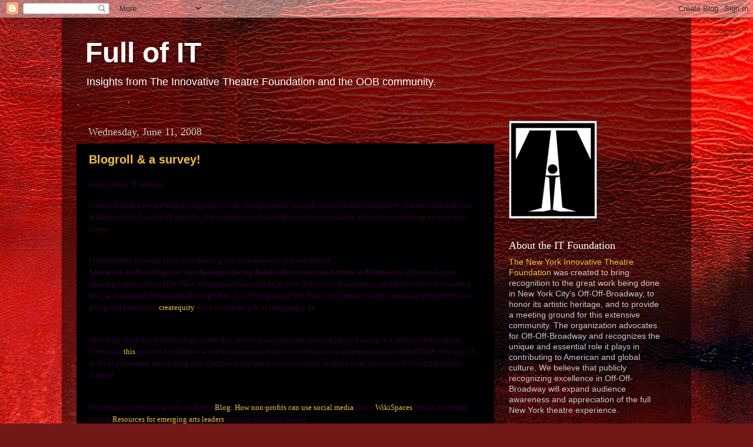

--- FILE ---
content_type: text/html; charset=UTF-8
request_url: https://nyitawards.blogspot.com/2008/06/
body_size: 20335
content:
<!DOCTYPE html>
<html class='v2' dir='ltr' lang='en'>
<head>
<link href='https://www.blogger.com/static/v1/widgets/335934321-css_bundle_v2.css' rel='stylesheet' type='text/css'/>
<meta content='width=1100' name='viewport'/>
<meta content='text/html; charset=UTF-8' http-equiv='Content-Type'/>
<meta content='blogger' name='generator'/>
<link href='https://nyitawards.blogspot.com/favicon.ico' rel='icon' type='image/x-icon'/>
<link href='http://nyitawards.blogspot.com/2008/06/' rel='canonical'/>
<link rel="alternate" type="application/atom+xml" title="Full of IT - Atom" href="https://nyitawards.blogspot.com/feeds/posts/default" />
<link rel="alternate" type="application/rss+xml" title="Full of IT - RSS" href="https://nyitawards.blogspot.com/feeds/posts/default?alt=rss" />
<link rel="service.post" type="application/atom+xml" title="Full of IT - Atom" href="https://www.blogger.com/feeds/6946414928332818297/posts/default" />
<!--Can't find substitution for tag [blog.ieCssRetrofitLinks]-->
<meta content='A blog about creating Indie Theatre in NYC written by the artists and companies of Off-Off-Broadway.' name='description'/>
<meta content='http://nyitawards.blogspot.com/2008/06/' property='og:url'/>
<meta content='Full of IT' property='og:title'/>
<meta content='A blog about creating Indie Theatre in NYC written by the artists and companies of Off-Off-Broadway.' property='og:description'/>
<title>Full of IT: June 2008</title>
<style id='page-skin-1' type='text/css'><!--
/*-----------------------------------------------
Blogger Template Style
Name:     Picture Window
Designer: Blogger
URL:      www.blogger.com
----------------------------------------------- */
/* Content
----------------------------------------------- */
body {
font: normal normal 15px Arial, Tahoma, Helvetica, FreeSans, sans-serif;
color: #c8c8c8;
background: #721817 url(//themes.googleusercontent.com/image?id=0BwVBOzw_-hbMODkyZmM5YWEtOTA5YS00YmYwLThhNzMtMzVjZDAyY2MzZThh) no-repeat fixed top center /* Credit: johnwoodcock (http://www.istockphoto.com/googleimages.php?id=5305090&platform=blogger) */;
}
html body .region-inner {
min-width: 0;
max-width: 100%;
width: auto;
}
.content-outer {
font-size: 90%;
}
a:link {
text-decoration:none;
color: #f1c232;
}
a:visited {
text-decoration:none;
color: #f67c0a;
}
a:hover {
text-decoration:underline;
color: #ffe599;
}
.content-outer {
background: transparent url(//www.blogblog.com/1kt/transparent/black50.png) repeat scroll top left;
-moz-border-radius: 0;
-webkit-border-radius: 0;
-goog-ms-border-radius: 0;
border-radius: 0;
-moz-box-shadow: 0 0 3px rgba(0, 0, 0, .15);
-webkit-box-shadow: 0 0 3px rgba(0, 0, 0, .15);
-goog-ms-box-shadow: 0 0 3px rgba(0, 0, 0, .15);
box-shadow: 0 0 3px rgba(0, 0, 0, .15);
margin: 0 auto;
}
.content-inner {
padding: 10px;
}
/* Header
----------------------------------------------- */
.header-outer {
background: transparent none repeat-x scroll top left;
_background-image: none;
color: #ffffff;
-moz-border-radius: 0;
-webkit-border-radius: 0;
-goog-ms-border-radius: 0;
border-radius: 0;
}
.Header img, .Header #header-inner {
-moz-border-radius: 0;
-webkit-border-radius: 0;
-goog-ms-border-radius: 0;
border-radius: 0;
}
.header-inner .Header .titlewrapper,
.header-inner .Header .descriptionwrapper {
padding-left: 30px;
padding-right: 30px;
}
.Header h1 {
font: normal bold 48px 'Trebuchet MS', Trebuchet, sans-serif;
text-shadow: 1px 1px 3px rgba(0, 0, 0, 0.3);
}
.Header h1 a {
color: #ffffff;
}
.Header .description {
font-size: 130%;
}
/* Tabs
----------------------------------------------- */
.tabs-inner {
margin: .5em 15px 1em;
padding: 0;
}
.tabs-inner .section {
margin: 0;
}
.tabs-inner .widget ul {
padding: 0;
background: #000000 none repeat scroll bottom;
-moz-border-radius: 0;
-webkit-border-radius: 0;
-goog-ms-border-radius: 0;
border-radius: 0;
}
.tabs-inner .widget li {
border: none;
}
.tabs-inner .widget li a {
display: inline-block;
padding: .5em 1em;
margin-right: 0;
color: #f1c232;
font: normal normal 15px Georgia, Utopia, 'Palatino Linotype', Palatino, serif;
-moz-border-radius: 0 0 0 0;
-webkit-border-top-left-radius: 0;
-webkit-border-top-right-radius: 0;
-goog-ms-border-radius: 0 0 0 0;
border-radius: 0 0 0 0;
background: transparent none no-repeat scroll top left;
border-right: 1px solid #000000;
}
.tabs-inner .widget li:first-child a {
padding-left: 1.25em;
-moz-border-radius-topleft: 0;
-moz-border-radius-bottomleft: 0;
-webkit-border-top-left-radius: 0;
-webkit-border-bottom-left-radius: 0;
-goog-ms-border-top-left-radius: 0;
-goog-ms-border-bottom-left-radius: 0;
border-top-left-radius: 0;
border-bottom-left-radius: 0;
}
.tabs-inner .widget li.selected a,
.tabs-inner .widget li a:hover {
position: relative;
z-index: 1;
background: #be0009 none repeat scroll bottom;
color: #ffffff;
-moz-box-shadow: 0 0 0 rgba(0, 0, 0, .15);
-webkit-box-shadow: 0 0 0 rgba(0, 0, 0, .15);
-goog-ms-box-shadow: 0 0 0 rgba(0, 0, 0, .15);
box-shadow: 0 0 0 rgba(0, 0, 0, .15);
}
/* Headings
----------------------------------------------- */
h2 {
font: normal normal 18px Georgia, Utopia, 'Palatino Linotype', Palatino, serif;
text-transform: none;
color: #ffffff;
margin: .5em 0;
}
/* Main
----------------------------------------------- */
.main-outer {
background: transparent none repeat scroll top center;
-moz-border-radius: 0 0 0 0;
-webkit-border-top-left-radius: 0;
-webkit-border-top-right-radius: 0;
-webkit-border-bottom-left-radius: 0;
-webkit-border-bottom-right-radius: 0;
-goog-ms-border-radius: 0 0 0 0;
border-radius: 0 0 0 0;
-moz-box-shadow: 0 0 0 rgba(0, 0, 0, .15);
-webkit-box-shadow: 0 0 0 rgba(0, 0, 0, .15);
-goog-ms-box-shadow: 0 0 0 rgba(0, 0, 0, .15);
box-shadow: 0 0 0 rgba(0, 0, 0, .15);
}
.main-inner {
padding: 15px 20px 20px;
}
.main-inner .column-center-inner {
padding: 0 0;
}
.main-inner .column-left-inner {
padding-left: 0;
}
.main-inner .column-right-inner {
padding-right: 0;
}
/* Posts
----------------------------------------------- */
h3.post-title {
margin: 0;
font: normal bold 20px 'Trebuchet MS', Trebuchet, sans-serif;
}
.comments h4 {
margin: 1em 0 0;
font: normal bold 20px 'Trebuchet MS', Trebuchet, sans-serif;
}
.date-header span {
color: #c8c8c8;
}
.post-outer {
background-color: #000000;
border: solid 1px transparent;
-moz-border-radius: 0;
-webkit-border-radius: 0;
border-radius: 0;
-goog-ms-border-radius: 0;
padding: 15px 20px;
margin: 0 -20px 20px;
}
.post-body {
line-height: 1.4;
font-size: 110%;
position: relative;
}
.post-header {
margin: 0 0 1.5em;
color: #919191;
line-height: 1.6;
}
.post-footer {
margin: .5em 0 0;
color: #919191;
line-height: 1.6;
}
#blog-pager {
font-size: 140%
}
#comments .comment-author {
padding-top: 1.5em;
border-top: dashed 1px #ccc;
border-top: dashed 1px rgba(128, 128, 128, .5);
background-position: 0 1.5em;
}
#comments .comment-author:first-child {
padding-top: 0;
border-top: none;
}
.avatar-image-container {
margin: .2em 0 0;
}
/* Comments
----------------------------------------------- */
.comments .comments-content .icon.blog-author {
background-repeat: no-repeat;
background-image: url([data-uri]);
}
.comments .comments-content .loadmore a {
border-top: 1px solid #ffe599;
border-bottom: 1px solid #ffe599;
}
.comments .continue {
border-top: 2px solid #ffe599;
}
/* Widgets
----------------------------------------------- */
.widget ul, .widget #ArchiveList ul.flat {
padding: 0;
list-style: none;
}
.widget ul li, .widget #ArchiveList ul.flat li {
border-top: dashed 1px #ccc;
border-top: dashed 1px rgba(128, 128, 128, .5);
}
.widget ul li:first-child, .widget #ArchiveList ul.flat li:first-child {
border-top: none;
}
.widget .post-body ul {
list-style: disc;
}
.widget .post-body ul li {
border: none;
}
/* Footer
----------------------------------------------- */
.footer-outer {
color:#c8c8c8;
background: transparent none repeat scroll top center;
-moz-border-radius: 0 0 0 0;
-webkit-border-top-left-radius: 0;
-webkit-border-top-right-radius: 0;
-webkit-border-bottom-left-radius: 0;
-webkit-border-bottom-right-radius: 0;
-goog-ms-border-radius: 0 0 0 0;
border-radius: 0 0 0 0;
-moz-box-shadow: 0 0 0 rgba(0, 0, 0, .15);
-webkit-box-shadow: 0 0 0 rgba(0, 0, 0, .15);
-goog-ms-box-shadow: 0 0 0 rgba(0, 0, 0, .15);
box-shadow: 0 0 0 rgba(0, 0, 0, .15);
}
.footer-inner {
padding: 10px 20px 20px;
}
.footer-outer a {
color: #f1c232;
}
.footer-outer a:visited {
color: #f67c0a;
}
.footer-outer a:hover {
color: #ffe599;
}
.footer-outer .widget h2 {
color: #ffffff;
}
/* Mobile
----------------------------------------------- */
html body.mobile {
height: auto;
}
html body.mobile {
min-height: 480px;
background-size: 100% auto;
}
.mobile .body-fauxcolumn-outer {
background: transparent none repeat scroll top left;
}
html .mobile .mobile-date-outer, html .mobile .blog-pager {
border-bottom: none;
background: transparent none repeat scroll top center;
margin-bottom: 10px;
}
.mobile .date-outer {
background: transparent none repeat scroll top center;
}
.mobile .header-outer, .mobile .main-outer,
.mobile .post-outer, .mobile .footer-outer {
-moz-border-radius: 0;
-webkit-border-radius: 0;
-goog-ms-border-radius: 0;
border-radius: 0;
}
.mobile .content-outer,
.mobile .main-outer,
.mobile .post-outer {
background: inherit;
border: none;
}
.mobile .content-outer {
font-size: 100%;
}
.mobile-link-button {
background-color: #f1c232;
}
.mobile-link-button a:link, .mobile-link-button a:visited {
color: #000000;
}
.mobile-index-contents {
color: #c8c8c8;
}
.mobile .tabs-inner .PageList .widget-content {
background: #be0009 none repeat scroll bottom;
color: #ffffff;
}
.mobile .tabs-inner .PageList .widget-content .pagelist-arrow {
border-left: 1px solid #000000;
}

--></style>
<style id='template-skin-1' type='text/css'><!--
body {
min-width: 1070px;
}
.content-outer, .content-fauxcolumn-outer, .region-inner {
min-width: 1070px;
max-width: 1070px;
_width: 1070px;
}
.main-inner .columns {
padding-left: 0px;
padding-right: 310px;
}
.main-inner .fauxcolumn-center-outer {
left: 0px;
right: 310px;
/* IE6 does not respect left and right together */
_width: expression(this.parentNode.offsetWidth -
parseInt("0px") -
parseInt("310px") + 'px');
}
.main-inner .fauxcolumn-left-outer {
width: 0px;
}
.main-inner .fauxcolumn-right-outer {
width: 310px;
}
.main-inner .column-left-outer {
width: 0px;
right: 100%;
margin-left: -0px;
}
.main-inner .column-right-outer {
width: 310px;
margin-right: -310px;
}
#layout {
min-width: 0;
}
#layout .content-outer {
min-width: 0;
width: 800px;
}
#layout .region-inner {
min-width: 0;
width: auto;
}
body#layout div.add_widget {
padding: 8px;
}
body#layout div.add_widget a {
margin-left: 32px;
}
--></style>
<style>
    body {background-image:url(\/\/themes.googleusercontent.com\/image?id=0BwVBOzw_-hbMODkyZmM5YWEtOTA5YS00YmYwLThhNzMtMzVjZDAyY2MzZThh);}
    
@media (max-width: 200px) { body {background-image:url(\/\/themes.googleusercontent.com\/image?id=0BwVBOzw_-hbMODkyZmM5YWEtOTA5YS00YmYwLThhNzMtMzVjZDAyY2MzZThh&options=w200);}}
@media (max-width: 400px) and (min-width: 201px) { body {background-image:url(\/\/themes.googleusercontent.com\/image?id=0BwVBOzw_-hbMODkyZmM5YWEtOTA5YS00YmYwLThhNzMtMzVjZDAyY2MzZThh&options=w400);}}
@media (max-width: 800px) and (min-width: 401px) { body {background-image:url(\/\/themes.googleusercontent.com\/image?id=0BwVBOzw_-hbMODkyZmM5YWEtOTA5YS00YmYwLThhNzMtMzVjZDAyY2MzZThh&options=w800);}}
@media (max-width: 1200px) and (min-width: 801px) { body {background-image:url(\/\/themes.googleusercontent.com\/image?id=0BwVBOzw_-hbMODkyZmM5YWEtOTA5YS00YmYwLThhNzMtMzVjZDAyY2MzZThh&options=w1200);}}
/* Last tag covers anything over one higher than the previous max-size cap. */
@media (min-width: 1201px) { body {background-image:url(\/\/themes.googleusercontent.com\/image?id=0BwVBOzw_-hbMODkyZmM5YWEtOTA5YS00YmYwLThhNzMtMzVjZDAyY2MzZThh&options=w1600);}}
  </style>
<link href='https://www.blogger.com/dyn-css/authorization.css?targetBlogID=6946414928332818297&amp;zx=1d81e633-3852-4cce-81dc-e9c57587779f' media='none' onload='if(media!=&#39;all&#39;)media=&#39;all&#39;' rel='stylesheet'/><noscript><link href='https://www.blogger.com/dyn-css/authorization.css?targetBlogID=6946414928332818297&amp;zx=1d81e633-3852-4cce-81dc-e9c57587779f' rel='stylesheet'/></noscript>
<meta name='google-adsense-platform-account' content='ca-host-pub-1556223355139109'/>
<meta name='google-adsense-platform-domain' content='blogspot.com'/>

<!-- data-ad-client=ca-pub-1507486913642650 -->

</head>
<body class='loading variant-screen'>
<div class='navbar section' id='navbar' name='Navbar'><div class='widget Navbar' data-version='1' id='Navbar1'><script type="text/javascript">
    function setAttributeOnload(object, attribute, val) {
      if(window.addEventListener) {
        window.addEventListener('load',
          function(){ object[attribute] = val; }, false);
      } else {
        window.attachEvent('onload', function(){ object[attribute] = val; });
      }
    }
  </script>
<div id="navbar-iframe-container"></div>
<script type="text/javascript" src="https://apis.google.com/js/platform.js"></script>
<script type="text/javascript">
      gapi.load("gapi.iframes:gapi.iframes.style.bubble", function() {
        if (gapi.iframes && gapi.iframes.getContext) {
          gapi.iframes.getContext().openChild({
              url: 'https://www.blogger.com/navbar/6946414928332818297?origin\x3dhttps://nyitawards.blogspot.com',
              where: document.getElementById("navbar-iframe-container"),
              id: "navbar-iframe"
          });
        }
      });
    </script><script type="text/javascript">
(function() {
var script = document.createElement('script');
script.type = 'text/javascript';
script.src = '//pagead2.googlesyndication.com/pagead/js/google_top_exp.js';
var head = document.getElementsByTagName('head')[0];
if (head) {
head.appendChild(script);
}})();
</script>
</div></div>
<div class='body-fauxcolumns'>
<div class='fauxcolumn-outer body-fauxcolumn-outer'>
<div class='cap-top'>
<div class='cap-left'></div>
<div class='cap-right'></div>
</div>
<div class='fauxborder-left'>
<div class='fauxborder-right'></div>
<div class='fauxcolumn-inner'>
</div>
</div>
<div class='cap-bottom'>
<div class='cap-left'></div>
<div class='cap-right'></div>
</div>
</div>
</div>
<div class='content'>
<div class='content-fauxcolumns'>
<div class='fauxcolumn-outer content-fauxcolumn-outer'>
<div class='cap-top'>
<div class='cap-left'></div>
<div class='cap-right'></div>
</div>
<div class='fauxborder-left'>
<div class='fauxborder-right'></div>
<div class='fauxcolumn-inner'>
</div>
</div>
<div class='cap-bottom'>
<div class='cap-left'></div>
<div class='cap-right'></div>
</div>
</div>
</div>
<div class='content-outer'>
<div class='content-cap-top cap-top'>
<div class='cap-left'></div>
<div class='cap-right'></div>
</div>
<div class='fauxborder-left content-fauxborder-left'>
<div class='fauxborder-right content-fauxborder-right'></div>
<div class='content-inner'>
<header>
<div class='header-outer'>
<div class='header-cap-top cap-top'>
<div class='cap-left'></div>
<div class='cap-right'></div>
</div>
<div class='fauxborder-left header-fauxborder-left'>
<div class='fauxborder-right header-fauxborder-right'></div>
<div class='region-inner header-inner'>
<div class='header section' id='header' name='Header'><div class='widget Header' data-version='1' id='Header1'>
<div id='header-inner'>
<div class='titlewrapper'>
<h1 class='title'>
<a href='https://nyitawards.blogspot.com/'>
Full of IT
</a>
</h1>
</div>
<div class='descriptionwrapper'>
<p class='description'><span>Insights from The Innovative Theatre Foundation and the OOB community.</span></p>
</div>
</div>
</div></div>
</div>
</div>
<div class='header-cap-bottom cap-bottom'>
<div class='cap-left'></div>
<div class='cap-right'></div>
</div>
</div>
</header>
<div class='tabs-outer'>
<div class='tabs-cap-top cap-top'>
<div class='cap-left'></div>
<div class='cap-right'></div>
</div>
<div class='fauxborder-left tabs-fauxborder-left'>
<div class='fauxborder-right tabs-fauxborder-right'></div>
<div class='region-inner tabs-inner'>
<div class='tabs no-items section' id='crosscol' name='Cross-Column'></div>
<div class='tabs no-items section' id='crosscol-overflow' name='Cross-Column 2'></div>
</div>
</div>
<div class='tabs-cap-bottom cap-bottom'>
<div class='cap-left'></div>
<div class='cap-right'></div>
</div>
</div>
<div class='main-outer'>
<div class='main-cap-top cap-top'>
<div class='cap-left'></div>
<div class='cap-right'></div>
</div>
<div class='fauxborder-left main-fauxborder-left'>
<div class='fauxborder-right main-fauxborder-right'></div>
<div class='region-inner main-inner'>
<div class='columns fauxcolumns'>
<div class='fauxcolumn-outer fauxcolumn-center-outer'>
<div class='cap-top'>
<div class='cap-left'></div>
<div class='cap-right'></div>
</div>
<div class='fauxborder-left'>
<div class='fauxborder-right'></div>
<div class='fauxcolumn-inner'>
</div>
</div>
<div class='cap-bottom'>
<div class='cap-left'></div>
<div class='cap-right'></div>
</div>
</div>
<div class='fauxcolumn-outer fauxcolumn-left-outer'>
<div class='cap-top'>
<div class='cap-left'></div>
<div class='cap-right'></div>
</div>
<div class='fauxborder-left'>
<div class='fauxborder-right'></div>
<div class='fauxcolumn-inner'>
</div>
</div>
<div class='cap-bottom'>
<div class='cap-left'></div>
<div class='cap-right'></div>
</div>
</div>
<div class='fauxcolumn-outer fauxcolumn-right-outer'>
<div class='cap-top'>
<div class='cap-left'></div>
<div class='cap-right'></div>
</div>
<div class='fauxborder-left'>
<div class='fauxborder-right'></div>
<div class='fauxcolumn-inner'>
</div>
</div>
<div class='cap-bottom'>
<div class='cap-left'></div>
<div class='cap-right'></div>
</div>
</div>
<!-- corrects IE6 width calculation -->
<div class='columns-inner'>
<div class='column-center-outer'>
<div class='column-center-inner'>
<div class='main section' id='main' name='Main'><div class='widget Blog' data-version='1' id='Blog1'>
<div class='blog-posts hfeed'>

          <div class="date-outer">
        
<h2 class='date-header'><span>Wednesday, June 11, 2008</span></h2>

          <div class="date-posts">
        
<div class='post-outer'>
<div class='post hentry uncustomized-post-template' itemprop='blogPost' itemscope='itemscope' itemtype='http://schema.org/BlogPosting'>
<meta content='6946414928332818297' itemprop='blogId'/>
<meta content='5358894710001093229' itemprop='postId'/>
<a name='5358894710001093229'></a>
<h3 class='post-title entry-title' itemprop='name'>
<a href='https://nyitawards.blogspot.com/2008/06/blogroll-survey.html'>Blogroll & a survey!</a>
</h3>
<div class='post-header'>
<div class='post-header-line-1'></div>
</div>
<div class='post-body entry-content' id='post-body-5358894710001093229' itemprop='articleBody'>
<p style="color: rgb(51, 0, 51); font-family: trebuchet ms;" class="MsoNormal"><span style="font-size:85%;">Hello lovely IT readers! <o:p></o:p></span></p>    <p style="color: rgb(51, 0, 51); font-family: trebuchet ms;" class="MsoNormal"><span style="font-size:85%;"><o:p></o:p>I researched this week's blog by dipping into my Google reader to catch up on the Arts blogoshere, and was smacked into realization that I was WAY out of it. Job submissions and auditions don't necessarily allow you to catch up on your arts blogs&#8230; <o:p></o:p></span></p>      <p style="color: rgb(51, 0, 51); font-family: trebuchet ms;" class="MsoNormal"><span style="font-size:85%;"><o:p> </o:p><br />I remembered an event I had intended to go to, and was sorry to have missed: <o:p></o:p><br /><b style=""><i style="">Saving our Cultural Capital: the challenges facing Independent venues and artists in <st1:city st="on"><st1:place st="on">Manhattan</st1:place></st1:city>.</i></b> It featured some amazing organizations (The Tank, Chashama, Fractured Atlas, New School for Management and Public Policy, to name a few), and speakers (Manhattan Borough Pres. Scott Stringer and The Flea's Jim Simpson), and I am kicking myself for not going, but thankfully <a href="http://www.msplinks.com/MDFodHRwOi8vY3JlYXRlcXVpdHkuYmxvZ3Nwb3QuY29tLzIwMDgvMDYvc2F2aW5nLW91ci1jdWx0dXJhbC1jYXBpdGFsLmh0bWw=">createquity</a> did a wonderful job of wrapping it up.<span style="">  </span><o:p></o:p></span></p>    <p style="color: rgb(51, 0, 51); font-family: trebuchet ms;" class="MsoNormal"><span style="font-size:85%;"><o:p> </o:p><br />One of my favorites is Technology in the Arts, which always gets my creative juices flowing in a really interesting way. Check out <a href="http://www.msplinks.com/MDFodHRwOi8vd3d3LnRlY2hub2xvZ3lpbnRoZWFydHMub3JnLz9wPTQ0OQ==">this</a> post for ArtistData &#8211; a site for musicians (beta) in which you can enter performance info ONCE then sync it to all of your social networking sites (facebook, myspace, etc.) could you imagine what that could do for independent theatre? <o:p></o:p></span></p>    <p style="color: rgb(51, 0, 51); font-family: trebuchet ms;" class="MsoNormal"><span style="font-size:85%;"><o:p> </o:p><br />I found an informative article on Beth's <a href="http://www.msplinks.com/MDFodHRwOi8vYmV0aC50eXBlcGFkLmNvbS9iZXRoc19ibG9nLzIwMDgvMDYvd29ya2luZy13aWtpbHkuaHRtbA==">Blog: How non-profits can use social media</a> about <a href="http://www.msplinks.com/MDFodHRwOi8vd3d3Lndpa2lzcGFjZXMuY29tLw==">WikiSpaces</a>, which my friend over at <a href="http://www.msplinks.com/MDFodHRwOi8vc21jbGVsbGFuLmJsb2dzcG90LmNvbS8=">Resources for emerging arts leaders</a> is an advocate for, as well. <o:p></o:p></span></p>    <p style="color: rgb(51, 0, 51); font-family: trebuchet ms;" class="MsoNormal"><span style="font-size:85%;"><o:p> </o:p><br />Things should get interesting (we hope) this week with the <a href="http://www.msplinks.com/MDFodHRwOi8vd3d3LnBlcmZvcm1pbmdhcnRzY29udmVudGlvbi5vcmcv">National Performing Arts Convention</a> happening in <st1:city st="on"><st1:place st="on">Denver</st1:place></st1:city>: check with the <a href="http://www.msplinks.com/MDFodHRwOi8vd3d3LmFydHNqb3VybmFsLmNvbS9hcnRmdWxtYW5hZ2VyLw==">Artful Manager</a> and Technology in the Arts this week to see what they're up to. <o:p></o:p></span></p>    <p style="color: rgb(51, 0, 51); font-family: trebuchet ms;" class="MsoNormal"><span style="font-size:85%;"><o:p> </o:p><br />And it IS festival season! To read everything you could possibly could about EVERY SHOW in a festival this summer, check out <a href="http://www.msplinks.com/MDFodHRwOi8vbnl0aGVhdHJlLmNvbS8=">nytheatre.com</a>, and Martin's blog <a href="http://www.msplinks.com/MDFodHRwOi8vbnl0aGVhdHJlLmJsb2dzcG90LmNvbS8=">nytheatre i</a>.<span style="">  </span><span style=""> </span><o:p></o:p></span></p>  <p style="color: rgb(51, 0, 51); font-family: trebuchet ms;" class="MsoNormal"><span style="font-size:85%;"><o:p> </o:p></span></p>  <p class="MsoNormal" style="text-align: center; color: rgb(51, 0, 51); font-family: trebuchet ms;" align="center"><span style="font-size:85%;"><b style="">DON'T FORGET to take the <st1:state st="on"><st1:place st="on">New York</st1:place></st1:state> IT Awards' newest Demographic Survey<o:p></o:p></b></span></p>    <p style="color: rgb(51, 0, 51); font-family: trebuchet ms;" class="MsoNormal"><span style="font-size:85%;"><o:p> </o:p><br />The first completed groundbreaking study was on OOB production budgets and how productions spend their money, published here: <a href="http://www.msplinks.com/MDFodHRwOi8vbnlpdGF3YXJkcy5jb20vc3VydmV5L09PQkJ1ZGdldFN0dWR5LnBkZg==">STATISTICAL ANALYSIS OF OFF-OFF BROADWAY BUDGETS</a>. <o:p></o:p></span></p>    <p style="color: rgb(51, 0, 51); font-family: trebuchet ms;" class="MsoNormal"><span style="font-size:85%;"><o:p> </o:p><br />The published analysis opened the <st1:state st="on"><st1:place st="on">New York</st1:place></st1:state> theatre community's eyes to the economic potential of Off-Off Broadway. You can read the NYTimes article here: <span style="font-size: 10pt;"><a href="http://www.msplinks.com/MDFodHRwOi8vd3d3Lm55dGltZXMuY29tLzIwMDgvMDQvMTIvdGhlYXRlci8xMm9mZm8uaHRtbA==">'Examining the economics of Off-Off Broadway' The New York Times, 4/12/08</a><o:p></o:p></span></span></p>    <p style="color: rgb(51, 0, 51); font-family: trebuchet ms;" class="MsoNormal"><span style="font-size:85%;"><o:p> </o:p><br />We are inviting the entire Off-Off Broadway community to help us reach our goal of 6,000 participants by October. In order to get involved in our groundbreaking research, you can take the survey <a href="http://www.msplinks.com/MDFodHRwOi8vd3d3Lm55aXRhd2FyZHMuY29tL3N1cnZleS9vb2JkZW1vZ3JhcGhpY3MuYXNw">here</a>. When you have taken the survey, take a moment to tell your friends.<o:p></o:p></span></p>    <p style="color: rgb(51, 0, 51); font-family: trebuchet ms;" class="MsoNormal"><span style="font-size:85%;"><o:p> </o:p><br />All of our surveys are anonymous and take about 5 minutes to complete. We will use the information provided for statistical purposes only. Plans for broader and more in-depth surveys such as an audience demographic survey and an economic impact survey are currently in development. These future studies may be conducted in partnership with other respected <st1:state st="on"><st1:place st="on">New   York</st1:place></st1:state> theatre community organizations. <o:p></o:p></span></p>  <p style="color: rgb(51, 0, 51); font-family: trebuchet ms;" class="MsoNormal"><span style="font-size:85%;"><o:p> </o:p></span></p>      <span style="font-size:85%;"><span style="font-family: trebuchet ms;">xoxo, <o:p></o:p><br />Morgan Lindsey Tachco <o:p></o:p><br />Community Relations Manager </span></span>
<div style='clear: both;'></div>
</div>
<div class='post-footer'>
<div class='post-footer-line post-footer-line-1'>
<span class='post-author vcard'>
Posted by
<span class='fn' itemprop='author' itemscope='itemscope' itemtype='http://schema.org/Person'>
<meta content='https://www.blogger.com/profile/06216273870285703688' itemprop='url'/>
<a class='g-profile' href='https://www.blogger.com/profile/06216273870285703688' rel='author' title='author profile'>
<span itemprop='name'>Hillary Cohen, Development Manager</span>
</a>
</span>
</span>
<span class='post-timestamp'>
at
<meta content='http://nyitawards.blogspot.com/2008/06/blogroll-survey.html' itemprop='url'/>
<a class='timestamp-link' href='https://nyitawards.blogspot.com/2008/06/blogroll-survey.html' rel='bookmark' title='permanent link'><abbr class='published' itemprop='datePublished' title='2008-06-11T12:03:00-04:00'>12:03&#8239;PM</abbr></a>
</span>
<span class='post-comment-link'>
<a class='comment-link' href='https://nyitawards.blogspot.com/2008/06/blogroll-survey.html#comment-form' onclick=''>
No comments:
  </a>
</span>
<span class='post-icons'>
<span class='item-action'>
<a href='https://www.blogger.com/email-post/6946414928332818297/5358894710001093229' title='Email Post'>
<img alt='' class='icon-action' height='13' src='https://resources.blogblog.com/img/icon18_email.gif' width='18'/>
</a>
</span>
<span class='item-control blog-admin pid-1493732373'>
<a href='https://www.blogger.com/post-edit.g?blogID=6946414928332818297&postID=5358894710001093229&from=pencil' title='Edit Post'>
<img alt='' class='icon-action' height='18' src='https://resources.blogblog.com/img/icon18_edit_allbkg.gif' width='18'/>
</a>
</span>
</span>
<div class='post-share-buttons goog-inline-block'>
<a class='goog-inline-block share-button sb-email' href='https://www.blogger.com/share-post.g?blogID=6946414928332818297&postID=5358894710001093229&target=email' target='_blank' title='Email This'><span class='share-button-link-text'>Email This</span></a><a class='goog-inline-block share-button sb-blog' href='https://www.blogger.com/share-post.g?blogID=6946414928332818297&postID=5358894710001093229&target=blog' onclick='window.open(this.href, "_blank", "height=270,width=475"); return false;' target='_blank' title='BlogThis!'><span class='share-button-link-text'>BlogThis!</span></a><a class='goog-inline-block share-button sb-twitter' href='https://www.blogger.com/share-post.g?blogID=6946414928332818297&postID=5358894710001093229&target=twitter' target='_blank' title='Share to X'><span class='share-button-link-text'>Share to X</span></a><a class='goog-inline-block share-button sb-facebook' href='https://www.blogger.com/share-post.g?blogID=6946414928332818297&postID=5358894710001093229&target=facebook' onclick='window.open(this.href, "_blank", "height=430,width=640"); return false;' target='_blank' title='Share to Facebook'><span class='share-button-link-text'>Share to Facebook</span></a><a class='goog-inline-block share-button sb-pinterest' href='https://www.blogger.com/share-post.g?blogID=6946414928332818297&postID=5358894710001093229&target=pinterest' target='_blank' title='Share to Pinterest'><span class='share-button-link-text'>Share to Pinterest</span></a>
</div>
</div>
<div class='post-footer-line post-footer-line-2'>
<span class='post-labels'>
</span>
</div>
<div class='post-footer-line post-footer-line-3'>
<span class='post-location'>
</span>
</div>
</div>
</div>
</div>

          </div></div>
        

          <div class="date-outer">
        
<h2 class='date-header'><span>Sunday, June 8, 2008</span></h2>

          <div class="date-posts">
        
<div class='post-outer'>
<div class='post hentry uncustomized-post-template' itemprop='blogPost' itemscope='itemscope' itemtype='http://schema.org/BlogPosting'>
<meta content='6946414928332818297' itemprop='blogId'/>
<meta content='7661533640562392093' itemprop='postId'/>
<a name='7661533640562392093'></a>
<h3 class='post-title entry-title' itemprop='name'>
<a href='https://nyitawards.blogspot.com/2008/06/advice-for-working-with-oob-publicist.html'>Advice for working with an OOB publicist</a>
</h3>
<div class='post-header'>
<div class='post-header-line-1'></div>
</div>
<div class='post-body entry-content' id='post-body-7661533640562392093' itemprop='articleBody'>
<span style="font-size: 100%;"><span style="color: #cccccc;"><span style="font-family: trebuchet ms;">Go OBAMA! (That's my News and Politics...)</span><br /><br /><span style="font-family: trebuchet ms;">Here is some insight on working with a Publicist/Press Agent. </span><br /><br /><span style="font-family: trebuchet ms;">* Once you decide to work with a press agent the most important thing you can do is have coordinated communication with them and make it a collaborative process. Make sure that you provide them in a timely manner with the following:</span><br /><br /><br /><span style="font-family: trebuchet ms;">Name of Show </span><br /><span style="font-family: trebuchet ms;">Playwright</span><br /><span style="font-family: trebuchet ms;">Director</span><br /><span style="font-family: trebuchet ms;">Cast List and contact info plus bios</span><br /><span style="font-family: trebuchet ms;">Company Name and bio/mission</span><br /><span style="font-family: trebuchet ms;">Dates</span><br /><span style="font-family: trebuchet ms;">Schedule </span><br /><span style="font-family: trebuchet ms;">Theater (and address)</span><br /><span style="font-family: trebuchet ms;">Ticket Vendor</span><br /><span style="font-family: trebuchet ms;">Available Discounts/codes </span><br /><span style="font-family: trebuchet ms;">Website Address</span><br /><span style="font-family: trebuchet ms;">Running time of show </span><br /><span style="font-family: trebuchet ms;">Synopsis</span><br /><span style="font-family: trebuchet ms;">Photos, from previous productions, from rehearsals, headshots and high-quality production photos</span><br /><span style="font-family: trebuchet ms;">Video, from previous productions</span><br /><span style="font-family: trebuchet ms;">Past Press</span><br /><span style="font-family: trebuchet ms;">Script</span><br /><br /><span style="font-family: trebuchet ms;">* Working with a publicist should require more interaction from the company, not less. Constantly present your publicist with story ideas, contacts to press, and follow-up with them to make sure that you feel that they are working in your favor. However, do not contact the press on your own, once you hire a press agent, it is their job to be the sole contact on behalf of the production with the media.</span><br /><br /><br /><span style="font-family: trebuchet ms;">* If you don't know how to write your bio, contact the press agent for support. S/he should be able to walk you through the process so that you will have a bio to build upon. </span><br /><br /><br /><span style="font-family: trebuchet ms;">* Make sure you have a great headshot (if you are an actor). That is your tool to promoting yourself. Before picking your final photo, have at least 3 people look at the options, including a publicist.</span><br /></span><span style="color: #cccccc;"><span style="font-family: trebuchet ms;">Please contact me if you have any questions.<br /></span><span style="font-family: trebuchet ms;">Katie Rosin</span><br /><span style="font-family: trebuchet ms;">Publicist IT Awards</span></span><a href="http://www.kampfirefilmspr.com/"><span style="color: #cccccc; font-family: trebuchet ms;">Kampfire PR</span></a><br /><span style="color: #cccccc;"><span style="font-family: trebuchet ms;">917-438-9223</span><br /><span style="font-family: trebuchet ms;">katie@kampfirefilmspr.com </span></span></span>
<div style='clear: both;'></div>
</div>
<div class='post-footer'>
<div class='post-footer-line post-footer-line-1'>
<span class='post-author vcard'>
Posted by
<span class='fn' itemprop='author' itemscope='itemscope' itemtype='http://schema.org/Person'>
<meta content='https://www.blogger.com/profile/06216273870285703688' itemprop='url'/>
<a class='g-profile' href='https://www.blogger.com/profile/06216273870285703688' rel='author' title='author profile'>
<span itemprop='name'>Hillary Cohen, Development Manager</span>
</a>
</span>
</span>
<span class='post-timestamp'>
at
<meta content='http://nyitawards.blogspot.com/2008/06/advice-for-working-with-oob-publicist.html' itemprop='url'/>
<a class='timestamp-link' href='https://nyitawards.blogspot.com/2008/06/advice-for-working-with-oob-publicist.html' rel='bookmark' title='permanent link'><abbr class='published' itemprop='datePublished' title='2008-06-08T12:02:00-04:00'>12:02&#8239;PM</abbr></a>
</span>
<span class='post-comment-link'>
<a class='comment-link' href='https://nyitawards.blogspot.com/2008/06/advice-for-working-with-oob-publicist.html#comment-form' onclick=''>
No comments:
  </a>
</span>
<span class='post-icons'>
<span class='item-action'>
<a href='https://www.blogger.com/email-post/6946414928332818297/7661533640562392093' title='Email Post'>
<img alt='' class='icon-action' height='13' src='https://resources.blogblog.com/img/icon18_email.gif' width='18'/>
</a>
</span>
<span class='item-control blog-admin pid-1493732373'>
<a href='https://www.blogger.com/post-edit.g?blogID=6946414928332818297&postID=7661533640562392093&from=pencil' title='Edit Post'>
<img alt='' class='icon-action' height='18' src='https://resources.blogblog.com/img/icon18_edit_allbkg.gif' width='18'/>
</a>
</span>
</span>
<div class='post-share-buttons goog-inline-block'>
<a class='goog-inline-block share-button sb-email' href='https://www.blogger.com/share-post.g?blogID=6946414928332818297&postID=7661533640562392093&target=email' target='_blank' title='Email This'><span class='share-button-link-text'>Email This</span></a><a class='goog-inline-block share-button sb-blog' href='https://www.blogger.com/share-post.g?blogID=6946414928332818297&postID=7661533640562392093&target=blog' onclick='window.open(this.href, "_blank", "height=270,width=475"); return false;' target='_blank' title='BlogThis!'><span class='share-button-link-text'>BlogThis!</span></a><a class='goog-inline-block share-button sb-twitter' href='https://www.blogger.com/share-post.g?blogID=6946414928332818297&postID=7661533640562392093&target=twitter' target='_blank' title='Share to X'><span class='share-button-link-text'>Share to X</span></a><a class='goog-inline-block share-button sb-facebook' href='https://www.blogger.com/share-post.g?blogID=6946414928332818297&postID=7661533640562392093&target=facebook' onclick='window.open(this.href, "_blank", "height=430,width=640"); return false;' target='_blank' title='Share to Facebook'><span class='share-button-link-text'>Share to Facebook</span></a><a class='goog-inline-block share-button sb-pinterest' href='https://www.blogger.com/share-post.g?blogID=6946414928332818297&postID=7661533640562392093&target=pinterest' target='_blank' title='Share to Pinterest'><span class='share-button-link-text'>Share to Pinterest</span></a>
</div>
</div>
<div class='post-footer-line post-footer-line-2'>
<span class='post-labels'>
Labels:
<a href='https://nyitawards.blogspot.com/search/label/indietheater' rel='tag'>indietheater</a>,
<a href='https://nyitawards.blogspot.com/search/label/Kampfire%20Films%20PR' rel='tag'>Kampfire Films PR</a>,
<a href='https://nyitawards.blogspot.com/search/label/Katie%20Rosin' rel='tag'>Katie Rosin</a>,
<a href='https://nyitawards.blogspot.com/search/label/media' rel='tag'>media</a>,
<a href='https://nyitawards.blogspot.com/search/label/nyc' rel='tag'>nyc</a>,
<a href='https://nyitawards.blogspot.com/search/label/Off-off-broadway' rel='tag'>Off-off-broadway</a>,
<a href='https://nyitawards.blogspot.com/search/label/oob' rel='tag'>oob</a>,
<a href='https://nyitawards.blogspot.com/search/label/press' rel='tag'>press</a>,
<a href='https://nyitawards.blogspot.com/search/label/promotions' rel='tag'>promotions</a>,
<a href='https://nyitawards.blogspot.com/search/label/public%20relations' rel='tag'>public relations</a>,
<a href='https://nyitawards.blogspot.com/search/label/publicity' rel='tag'>publicity</a>,
<a href='https://nyitawards.blogspot.com/search/label/theater' rel='tag'>theater</a>,
<a href='https://nyitawards.blogspot.com/search/label/theatre' rel='tag'>theatre</a>
</span>
</div>
<div class='post-footer-line post-footer-line-3'>
<span class='post-location'>
</span>
</div>
</div>
</div>
</div>

        </div></div>
      
</div>
<div class='blog-pager' id='blog-pager'>
<span id='blog-pager-newer-link'>
<a class='blog-pager-newer-link' href='https://nyitawards.blogspot.com/search?updated-max=2008-09-26T14:57:00-04:00&amp;max-results=6&amp;reverse-paginate=true' id='Blog1_blog-pager-newer-link' title='Newer Posts'>Newer Posts</a>
</span>
<span id='blog-pager-older-link'>
<a class='blog-pager-older-link' href='https://nyitawards.blogspot.com/search?updated-max=2008-06-08T12:02:00-04:00&amp;max-results=6' id='Blog1_blog-pager-older-link' title='Older Posts'>Older Posts</a>
</span>
<a class='home-link' href='https://nyitawards.blogspot.com/'>Home</a>
</div>
<div class='clear'></div>
<div class='blog-feeds'>
<div class='feed-links'>
Subscribe to:
<a class='feed-link' href='https://nyitawards.blogspot.com/feeds/posts/default' target='_blank' type='application/atom+xml'>Comments (Atom)</a>
</div>
</div>
</div></div>
</div>
</div>
<div class='column-left-outer'>
<div class='column-left-inner'>
<aside>
</aside>
</div>
</div>
<div class='column-right-outer'>
<div class='column-right-inner'>
<aside>
<div class='sidebar section' id='sidebar-right-1'><div class='widget Image' data-version='1' id='Image1'>
<div class='widget-content'>
<a href='http://www.nyitawards.com'>
<img alt='' height='167' id='Image1_img' src='https://blogger.googleusercontent.com/img/b/R29vZ2xl/AVvXsEiPEZVBAvkkExZfaRw5J-IMffaegEeKkqNhnVCCmTtfWH1J98KpNE2fWq5gHFBmF-GoEs6AtvWXnzxLTKj1Kp6PmWFzTu6UQdySoqkCevxHhfK6N9EfMPM61xOPQLW70tQ3iPf6Jk0DQWtH/s230/NYITAlogo.gif' width='150'/>
</a>
<br/>
</div>
<div class='clear'></div>
</div><div class='widget Text' data-version='1' id='Text1'>
<h2 class='title'>About the IT Foundation</h2>
<div class='widget-content'>
<a href="http://www.nyitawards.com/">The New York Innovative Theatre Foundation</a> was created to bring  recognition to the great work being done in New York City's Off-Off-Broadway, to  honor its artistic heritage, and to provide a meeting ground for this extensive  community. The organization advocates for Off-Off-Broadway and recognizes the  unique and essential role it plays in contributing to American and global  culture. We believe that publicly recognizing excellence in Off-Off-Broadway  will expand audience awareness and appreciation of the full New York theatre  experience.
</div>
<div class='clear'></div>
</div><div class='widget AdSense' data-version='1' id='AdSense1'>
<div class='widget-content'>
<script type="text/javascript"><!--
google_ad_client="pub-1507486913642650";
google_ad_host="pub-1556223355139109";
google_ad_width=250;
google_ad_height=250;
google_ad_format="250x250_as";
google_ad_type="text_image";
google_ad_host_channel="0001+S0008+L0001";
google_color_border="000000";
google_color_bg="000000";
google_color_link="FFFFFF";
google_color_url="F1C232";
google_color_text="C8C8C8";
//--></script>
<script type="text/javascript" src="//pagead2.googlesyndication.com/pagead/show_ads.js">
</script>
<div class='clear'></div>
</div>
</div><div class='widget Text' data-version='1' id='Text2'>
<h2 class='title'>Get involved with the IT Awards</h2>
<div class='widget-content'>
*<a href="http://www.nyitawards.com/register/">REGISTER YOUR SHOW</a> for adjudication.<br /><br />*<a href="http://www.nyitawards.com/contactus.asp">CONTACT</a> the IT Awards staff. comments, concerns, questions, suggestions, volunteer
</div>
<div class='clear'></div>
</div><div class='widget HTML' data-version='1' id='HTML1'>
<h2 class='title'>What we tweet</h2>
<div class='widget-content'>
<script src="//widgets.twimg.com/j/2/widget.js"></script>
<script>
new TWTR.Widget({
  version: 2,
  type: 'profile',
  rpp: 5,
  interval: 6000,
  width: 300,
  height: 450,
  theme: {
    shell: {
      background: '#333333',
      color: '#ffffff'
    },
    tweets: {
      background: '#8a0510',
      color: '#ffffff',
      links: '#e6b729'
    }
  },
  features: {
    scrollbar: false,
    loop: false,
    live: false,
    hashtags: true,
    timestamp: true,
    avatars: false,
    behavior: 'all'
  }
}).render().setUser('NYITAwards').start();
</script>
</div>
<div class='clear'></div>
</div><div class='widget HTML' data-version='1' id='HTML2'>
<h2 class='title'>Do you 'like' us, or do you *like us* like us?</h2>
<div class='widget-content'>
<script type="text/javascript" src="//static.ak.connect.facebook.com/connect.php/en_US"></script><script type="text/javascript">FB.init("aed76426b370087db625ae0c1c339603");</script><fb:fan profile_id="50999835855" stream="0" connections="10" logobar="1" width="300"></fb:fan><div style="font-size:8px; padding-left:10px"><a href="http://www.facebook.com/nyitawards">The New York Innovative Theatre Foundation</a> on Facebook</div>
</div>
<div class='clear'></div>
</div><div class='widget BlogList' data-version='1' id='BlogList1'>
<h2 class='title'>Blogroll</h2>
<div class='widget-content'>
<div class='blog-list-container' id='BlogList1_container'>
<ul id='BlogList1_blogs'>
<li style='display: block;'>
<div class='blog-icon'>
<img data-lateloadsrc='https://lh3.googleusercontent.com/blogger_img_proxy/AEn0k_tD_d6T5BpvW79M76hEvUe2CQtVV9wMOIH2DKmawIWmh_eR_sA_X0xTHLo3obLHhJLhqIrMAwU244kicFDzHce6iRzL9pBCrw=s16-w16-h16' height='16' width='16'/>
</div>
<div class='blog-content'>
<div class='blog-title'>
<a href='https://nytheaternow.com' target='_blank'>
nytheater now</a>
</div>
<div class='item-content'>
<span class='item-title'>
<a href='https://nytheaternow.com/best-salon-grade-hair-tool-storage-system/' target='_blank'>
10 Best Salon-Grade Hair Tool Storage Systems for an Organized Beauty Space
</a>
</span>
<div class='item-time'>
5 hours ago
</div>
</div>
</div>
<div style='clear: both;'></div>
</li>
<li style='display: block;'>
<div class='blog-icon'>
<img data-lateloadsrc='https://lh3.googleusercontent.com/blogger_img_proxy/AEn0k_tm2MqNOVvP3TeihaL1W73nGJeJHjk3DOz6i0bV72Yg4Jvr0buXPmdDr5-MQoy1tVIctnLgctGSZFNB7cwEv97GxXJQZw=s16-w16-h16' height='16' width='16'/>
</div>
<div class='blog-content'>
<div class='blog-title'>
<a href='https://howlround.com/' target='_blank'>
HowlRound</a>
</div>
<div class='item-content'>
<span class='item-title'>
<a href='https://howlround.com/happenings/resistance-action-building-solidarity' target='_blank'>
Resistance in Action: Building Solidarity
</a>
</span>
<div class='item-time'>
13 hours ago
</div>
</div>
</div>
<div style='clear: both;'></div>
</li>
<li style='display: block;'>
<div class='blog-icon'>
<img data-lateloadsrc='https://lh3.googleusercontent.com/blogger_img_proxy/AEn0k_uwbJF_u7DEeRQL1UCVzdchbFvgYI4duXXdF9-att2DsjhvViGjAk50EgjhfAeSwsTL3VUOucS1_-kHziVM2gOXggpbsCIAsYM=s16-w16-h16' height='16' width='16'/>
</div>
<div class='blog-content'>
<div class='blog-title'>
<a href='http://aszym.blogspot.com/' target='_blank'>
Adam Szymkowicz</a>
</div>
<div class='item-content'>
<span class='item-title'>
<a href='http://aszym.blogspot.com/2025/12/my-2025-in-review.html' target='_blank'>
My 2025 in Review
</a>
</span>
<div class='item-time'>
3 weeks ago
</div>
</div>
</div>
<div style='clear: both;'></div>
</li>
<li style='display: block;'>
<div class='blog-icon'>
<img data-lateloadsrc='https://lh3.googleusercontent.com/blogger_img_proxy/AEn0k_v1l6v6UqrLivbrGjLOZatfg4A706pimTK461X5nyKPleYYQ7Iu21PVwhQYLhhEZOz91IB14ulkRwBEspglurzAxeqFowT6gQkxf_zknu4=s16-w16-h16' height='16' width='16'/>
</div>
<div class='blog-content'>
<div class='blog-title'>
<a href='https://technologyinthearts.org' target='_blank'>
Technolgy in the Arts - Blog</a>
</div>
<div class='item-content'>
<span class='item-title'>
<a href='https://technologyinthearts.org/bliss-drive-celebrates-5-0-rating-across-32-verified-reviews-on-clutch/' target='_blank'>
Bliss Drive Celebrates 5.0 Rating Across 32 Verified Reviews on Clutch | A 
Testament to Client Success & Strategic SEO & Marketing Impact
</a>
</span>
<div class='item-time'>
4 weeks ago
</div>
</div>
</div>
<div style='clear: both;'></div>
</li>
<li style='display: block;'>
<div class='blog-icon'>
<img data-lateloadsrc='https://lh3.googleusercontent.com/blogger_img_proxy/AEn0k_tTec5qYv5dk8ZwBVXCjRiTkLx-Pp7ze9Eiz5B_XL5Thjy7bpimethqDzz9alTXimbo6Nr6sHNs3xsvJlVX3eHZ2jyvyWtkN18Ccp0-vLs=s16-w16-h16' height='16' width='16'/>
</div>
<div class='blog-content'>
<div class='blog-title'>
<a href='http://zackcalhoon.blogspot.com/' target='_blank'>
Visible Soul</a>
</div>
<div class='item-content'>
<span class='item-title'>
<a href='http://zackcalhoon.blogspot.com/2025/11/people-you-should-know-mateo-damato.html' target='_blank'>
People You Should Know . . . Mateo d'Amato
</a>
</span>
<div class='item-time'>
2 months ago
</div>
</div>
</div>
<div style='clear: both;'></div>
</li>
<li style='display: block;'>
<div class='blog-icon'>
<img data-lateloadsrc='https://lh3.googleusercontent.com/blogger_img_proxy/AEn0k_uqizVcw-kin1pfqPSvelZPB0DtfUSf2whLd1Wel_DcLrQfDZ7x6O0IFW3aWbUbkaxVP_CvamLUvfWtNMMqTj0psBOP60YMflVdVfO3QcGodJNxltUp46VjQuuCmqzEytE=s16-w16-h16' height='16' width='16'/>
</div>
<div class='blog-content'>
<div class='blog-title'>
<a href='https://medium.com/fractured-atlas-blog?source=rss----a753cee31a78---4' target='_blank'>
Fractured Atlas Blog</a>
</div>
<div class='item-content'>
<span class='item-title'>
<a href='https://medium.com/fractured-atlas-blog/upcoming-grant-deadlines-and-opportunities-9-19-19-938912d373e1?source=rss----a753cee31a78---4' target='_blank'>
Upcoming Grant Deadlines and Opportunities (9/19/19)
</a>
</span>
<div class='item-time'>
6 years ago
</div>
</div>
</div>
<div style='clear: both;'></div>
</li>
<li style='display: block;'>
<div class='blog-icon'>
<img data-lateloadsrc='https://lh3.googleusercontent.com/blogger_img_proxy/AEn0k_t1Y1oZcEll-F39u1RjSKTINvrH-E0UDw9plJdUegjyc6aBpowFUIJ48kywZr7x_hexWW8eL_cPlAevIoUAi5KinqmjVQpS9w7mrw=s16-w16-h16' height='16' width='16'/>
</div>
<div class='blog-content'>
<div class='blog-title'>
<a href='https://www.artsjournal.com/jumper' target='_blank'>
Jumper</a>
</div>
<div class='item-content'>
<span class='item-title'>
<a href='https://www.artsjournal.com/jumper/2019/08/the-changing-face-of-arts-engagement-my-remarks-at-the-stratford-festival-forum/' target='_blank'>
The Changing Face of Arts Engagement: My remarks at the Stratford Festival 
Forum
</a>
</span>
<div class='item-time'>
6 years ago
</div>
</div>
</div>
<div style='clear: both;'></div>
</li>
<li style='display: block;'>
<div class='blog-icon'>
<img data-lateloadsrc='https://lh3.googleusercontent.com/blogger_img_proxy/AEn0k_uGFl5iAZBATOmYI1QcPNfp5RAYlx-lmDgLePUZuo97Tm_JmbOpAc9z6aDghHI0ld5MroEq2SvljWofmFXffCRckk8-iY_I8ujbkkCykigF=s16-w16-h16' height='16' width='16'/>
</div>
<div class='blog-content'>
<div class='blog-title'>
<a href='https://panoplylab.wordpress.com' target='_blank'>
Nociception Theatrician</a>
</div>
<div class='item-content'>
<span class='item-title'>
<a href='https://panoplylab.wordpress.com/2018/06/11/civic-reflex-reflejo-civico/' target='_blank'>
CIVIC REFLEX/REFLEJO CIVICO
</a>
</span>
<div class='item-time'>
7 years ago
</div>
</div>
</div>
<div style='clear: both;'></div>
</li>
<li style='display: block;'>
<div class='blog-icon'>
<img data-lateloadsrc='https://lh3.googleusercontent.com/blogger_img_proxy/AEn0k_twiWrl3HiXHuvROmxf96IvKyn75zzHBgp2GVWbbtxOO8tGD8ByOLLCvIgmP4W-rk4Wn2XHAAnlNGs-k0K9dfZT3JcpH9I=s16-w16-h16' height='16' width='16'/>
</div>
<div class='blog-content'>
<div class='blog-title'>
<a href='https://createquity.com' target='_blank'>
Createquity</a>
</div>
<div class='item-content'>
<span class='item-title'>
<a href='https://createquity.com/2018/01/thats-a-wrap/' target='_blank'>
That&#8217;s a wrap!
</a>
</span>
<div class='item-time'>
8 years ago
</div>
</div>
</div>
<div style='clear: both;'></div>
</li>
<li style='display: block;'>
<div class='blog-icon'>
<img data-lateloadsrc='https://lh3.googleusercontent.com/blogger_img_proxy/AEn0k_vAUUlkB1xfgcHhkacrw9ZoEY8z72Rlo9zhgdTqOhLhE1trh2kR7VlzP_MXVdZ3m4RpNRuc3o8Pa3GhL9KAifT1axlqLZYkbRAo-A=s16-w16-h16' height='16' width='16'/>
</div>
<div class='blog-content'>
<div class='blog-title'>
<a href='https://www.theguardian.com/stage/theatreblog' target='_blank'>
Stage: Theatre blog | guardian.co.uk</a>
</div>
<div class='item-content'>
<span class='item-title'>
<a href='https://www.theguardian.com/stage/2017/sep/01/the-curse-of-macbeth-why-i-keep-going-back-to-see-a-play-that-i-dont-like' target='_blank'>
The curse of Macbeth: why I keep going back to see a play that I don&#8217;t like 
| Jane Howard
</a>
</span>
<div class='item-time'>
8 years ago
</div>
</div>
</div>
<div style='clear: both;'></div>
</li>
<li style='display: block;'>
<div class='blog-icon'>
<img data-lateloadsrc='https://lh3.googleusercontent.com/blogger_img_proxy/AEn0k_ubkYIH37HxKNQbgUtf4JWTfkvTpsboEOfLy8lZVzcGrdaUaLbmzdvTogAKzl_ZlD65mtJYhhA4__eEsyn4V6K9RpsM3gmtMb_c9jZ4H5o=s16-w16-h16' height='16' width='16'/>
</div>
<div class='blog-content'>
<div class='blog-title'>
<a href='https://catlander.wordpress.com' target='_blank'>
DirectorSpeak</a>
</div>
<div class='item-content'>
<span class='item-title'>
<a href='https://catlander.wordpress.com/2016/07/15/turning-the-tables-on-cat/' target='_blank'>
Turning the Tables on Cat
</a>
</span>
<div class='item-time'>
9 years ago
</div>
</div>
</div>
<div style='clear: both;'></div>
</li>
<li style='display: block;'>
<div class='blog-icon'>
<img data-lateloadsrc='https://lh3.googleusercontent.com/blogger_img_proxy/AEn0k_uKoqldfTnBZCALDrmxht2qeEIDI7IoDVqxcknlHNOUDpEaY-fQJWcWkY6D6PjDclCotoKyJcoZHuz1x--aC8Wr8VdVKPNR7ylP_4KcOnah1Is=s16-w16-h16' height='16' width='16'/>
</div>
<div class='blog-content'>
<div class='blog-title'>
<a href='http://matthewfreeman.blogspot.com/' target='_blank'>
On Theatre and Politics - Matthew Freeman</a>
</div>
<div class='item-content'>
<span class='item-title'>
<a href='http://matthewfreeman.blogspot.com/2015/12/2015.html' target='_blank'>
2015
</a>
</span>
<div class='item-time'>
10 years ago
</div>
</div>
</div>
<div style='clear: both;'></div>
</li>
<li style='display: block;'>
<div class='blog-icon'>
<img data-lateloadsrc='https://lh3.googleusercontent.com/blogger_img_proxy/AEn0k_thLSGeuXS-T8niUgVMezFt5qrvveRiRErZ9RTn64hkzP6LpxCf8N6JmsChrU2Yh4jVfiYfw93r4Oheg9A5uFsNcx8_7BA=s16-w16-h16' height='16' width='16'/>
</div>
<div class='blog-content'>
<div class='blog-title'>
<a href='https://www.janiebullard.com' target='_blank'>
Janie Bullard Sound Design - StoryCraft</a>
</div>
<div class='item-content'>
<span class='item-title'>
<a href='http://www.janiebullard.com/storycraft/daisy-long' target='_blank'>
Daisy Long
</a>
</span>
<div class='item-time'>
10 years ago
</div>
</div>
</div>
<div style='clear: both;'></div>
</li>
<li style='display: block;'>
<div class='blog-icon'>
<img data-lateloadsrc='https://lh3.googleusercontent.com/blogger_img_proxy/AEn0k_vWxlj15m5B_qMFMaoojGl7gORO3DIvChs8SeL-teGjPxueXxMLj3tvgm8NJ6Ccu_Ney2WGsf72VQVFGnQP_ygCOgWLpanI=s16-w16-h16' height='16' width='16'/>
</div>
<div class='blog-content'>
<div class='blog-title'>
<a href='http://blog.artsusa.org' target='_blank'>
ARTSBLOG</a>
</div>
<div class='item-content'>
<span class='item-title'>
<a href='http://rss.artsusa.org/~r/afta/blog/~3/Bh-YOaCXwIg/' target='_blank'>
ESEA Reauthorization &#8211; The Senate Takes Action!
</a>
</span>
<div class='item-time'>
10 years ago
</div>
</div>
</div>
<div style='clear: both;'></div>
</li>
<li style='display: block;'>
<div class='blog-icon'>
<img data-lateloadsrc='https://lh3.googleusercontent.com/blogger_img_proxy/AEn0k_tTmo7UY2xMGq7Ym81VVlkMElfSzo4lV3LFOOYd9PIFOJZhB_-0DfCzOce9Y4Wg6T721mk2GBU5c0HO6hVErUQzUpu0NarLxEHsblvax5uNNA=s16-w16-h16' height='16' width='16'/>
</div>
<div class='blog-content'>
<div class='blog-title'>
<a href='http://youngbloodnyc.blogspot.com/' target='_blank'>
The Youngblog</a>
</div>
<div class='item-content'>
<span class='item-title'>
<a href='http://youngbloodnyc.blogspot.com/2015/03/unfiltered-15-sisters-in-blizzard-by.html' target='_blank'>
Unfiltered '15 *SISTERS IN BLIZZARD* by Emily Chadick Weiss
</a>
</span>
<div class='item-time'>
10 years ago
</div>
</div>
</div>
<div style='clear: both;'></div>
</li>
<li style='display: block;'>
<div class='blog-icon'>
<img data-lateloadsrc='https://lh3.googleusercontent.com/blogger_img_proxy/AEn0k_tZwbFkqYUzZ4n1CaM_ODuEgZPViEGKrRhkB1nq-TeQ5wBOUrDtbJ_ZviQ5kcekpQK9sRERJXQswLNHKEoFm8N7GJGAiGc5WUTz=s16-w16-h16' height='16' width='16'/>
</div>
<div class='blog-content'>
<div class='blog-title'>
<a href='https://backstage.blogs.com/blogstage/' target='_blank'>
Blog Stage - Acting in Film, TV, Theatre</a>
</div>
<div class='item-content'>
<span class='item-title'>
<a href='https://backstage.blogs.com/blogstage/2012/03/audition-highlights-have-moved-to-backstagecom.html' target='_blank'>
Audition Highlights Have Moved to BackStage.com
</a>
</span>
<div class='item-time'>
13 years ago
</div>
</div>
</div>
<div style='clear: both;'></div>
</li>
<li style='display: block;'>
<div class='blog-icon'>
<img data-lateloadsrc='https://lh3.googleusercontent.com/blogger_img_proxy/AEn0k_t0BgvODjdNJ3mYrnQs4sfm7dcQaz8vr_BITPst2ZXOOuXzLz7LETREj6bAUEiH5lrnMiN_ci58_-n0QOEROlKe4nbIZoldf-vKesD9GhrIwYl-cReh=s16-w16-h16' height='16' width='16'/>
</div>
<div class='blog-content'>
<div class='blog-title'>
<a href='http://www.theproducersperspective.com/my_weblog/atom.xml' target='_blank'>
Producer's Perspective Ken Davenport</a>
</div>
<div class='item-content'>
<span class='item-title'>
<!--Can't find substitution for tag [item.itemTitle]-->
</span>
<div class='item-time'>
<!--Can't find substitution for tag [item.timePeriodSinceLastUpdate]-->
</div>
</div>
</div>
<div style='clear: both;'></div>
</li>
<li style='display: block;'>
<div class='blog-icon'>
<img data-lateloadsrc='https://lh3.googleusercontent.com/blogger_img_proxy/AEn0k_t_-9AaFsat-m9IgvirZc1QdaMI7ktDGvZJGDMgNBmRSLSWtSSD6S9n7ite_ft_EZK8rK9aWjJFx-yEReKIp-dJmLRfptBvt39zTVwtTwaU=s16-w16-h16' height='16' width='16'/>
</div>
<div class='blog-content'>
<div class='blog-title'>
<a href='http://missionparadox.typepad.com/the_mission_paradox_blog/atom.xml' target='_blank'>
The Mission Paradox Blog</a>
</div>
<div class='item-content'>
<span class='item-title'>
<!--Can't find substitution for tag [item.itemTitle]-->
</span>
<div class='item-time'>
<!--Can't find substitution for tag [item.timePeriodSinceLastUpdate]-->
</div>
</div>
</div>
<div style='clear: both;'></div>
</li>
<li style='display: block;'>
<div class='blog-icon'>
<img data-lateloadsrc='https://lh3.googleusercontent.com/blogger_img_proxy/AEn0k_uRmQjNqWn7fxcXbN08tsca8N-cfb3AkmNzzwYqTEjStqYk8_pGpmHxpaJLATEpVfwbOlQJ_2zoUBu93kZsBxYt7CSmdbhc8VPNjIA=s16-w16-h16' height='16' width='16'/>
</div>
<div class='blog-content'>
<div class='blog-title'>
<a href='http://www.arts.gov/artworks/?feed=rss2' target='_blank'>
Art Works</a>
</div>
<div class='item-content'>
<span class='item-title'>
<!--Can't find substitution for tag [item.itemTitle]-->
</span>
<div class='item-time'>
<!--Can't find substitution for tag [item.timePeriodSinceLastUpdate]-->
</div>
</div>
</div>
<div style='clear: both;'></div>
</li>
</ul>
<div class='clear'></div>
</div>
</div>
</div><div class='widget LinkList' data-version='1' id='LinkList1'>
<h2>Advocates, resources &amp; friends</h2>
<div class='widget-content'>
<ul>
<li><a href='http://www.actorsequity.com/'>Actor's Equity Association</a></li>
<li><a href='http://www.aftra.org/'>AFTRA</a></li>
<li><a href='http://www.americansforthearts.org/'>Americans for the Arts</a></li>
<li><a href='http://www.offbroadwayonline.com/'>ART/NY</a></li>
<li><a href='http://www.ahirc.org/'>Artist's Health Insurance Resource Center</a></li>
<li><a href='http://www.artsandbusiness-ny.org/'>Arts & Business Council of New York</a></li>
<li><a href='http://www.backstage.com/'>Backstage</a></li>
<li><a href='http://www.backstagejobs.com/'>Backstage jobs</a></li>
<li><a href='http://www.bronxarts.org/'>Bronx Council on the Arts</a></li>
<li><a href='http://www.brooklynartscouncil.org/'>Brooklyn Arts Council</a></li>
<li><a href='http://www.elnya.org/'>Emerging Leaders of New York Arts</a></li>
<li><a href='http://fabnyc.org/'>Fourth Arts Block</a></li>
<li><a href='http://www.fracturedatlas.org/'>Fractured Atlas</a></li>
<li><a href='http://www.indietheater.org/'>Indie theater</a></li>
<li><a href='http://www.iti-worldwide.org/'>International Theatre Institute</a></li>
<li><a href='http://www.lmcc.net/'>Lower Manhattan Cultural Council</a></li>
<li><a href='http://www.mfta.org/'>Materials for the Arts</a></li>
<li><a href='http://www.nycityartscoalition.org/'>New York City Arts Coalition</a></li>
<li><a href='http://www.nyfa.org/'>New York Foundation for the Arts</a></li>
<li><a href='http://www.nysca.org/'>New York State Council on the Arts</a></li>
<li><a href='http://www.nytimes.com/pages/arts/index.html'>New York Times - Arts</a></li>
<li><a href='http://www.nytheatre.com/'>NY Theatre</a></li>
<li><a href='http://www.nyctheatrespaces.org/'>NYC Theatre Spaces</a></li>
<li><a href='http://www.offoffonline.com/'>Off Off Online</a></li>
<li><a href='http://www.oobr.com/'>Off-Off-Broadway Review</a></li>
<li><a href='http://www.playbill.com/'>Playbill</a></li>
<li><a href='http://www.queenscouncilarts.org/'>Queens Council on the Arts</a></li>
<li><a href='http://www.sag.org/'>Screen Actors Guild</a></li>
<li><a href='http://www.sdcweb.org/index.php'>Stage Directors and Choreographers Society (SDC)</a></li>
<li><a href='http://www.tdf.org/TDF_ServicePage.aspx?id=2&%20do=v'>TDF's Off-Off @ $9</a></li>
<li><a href='http://www.actorsfund.org/'>The Actors Fund</a></li>
<li><a href='http://www.thefield.org/'>The Field</a></li>
<li><a href='http://www.litny.org/'>The League of Independent Theater</a></li>
<li><a href='http://www.tcg.org/'>Theatre Communications Group</a></li>
<li><a href='http://www.tdf.org/'>Theatre Development Fund</a></li>
<li><a href='http://theasy.com/'>Theatre Is Easy</a></li>
<li><a href='http://www.truonline.org/'>Theatre Resources Unlimited</a></li>
<li><a href='http://www.timeout.com/newyork/section/theater'>Time Out New York: theater</a></li>
<li><a href='http://www.unitedstages.com/'>United Stages</a></li>
<li><a href='http://www.vlany.org/'>Volunteer Lawyers for the Arts</a></li>
<li><a href='http://www.wnyc.org/'>WNYC</a></li>
</ul>
<div class='clear'></div>
</div>
</div><div class='widget Text' data-version='1' id='Text3'>
<h2 class='title'>See Theatre(er): for cheap!</h2>
<div class='widget-content'>
*<a href="http://www.nyitawards.com/register">register</a> your show with the IT Awards<br/>*United Stages - <a href="http://www.unitedstages.com/seemoreshows.php">See more Shows</a><br/>*<a href="http://home.nyc.rr.com/frugaltheatergoe/">Frugal theatergoer</a><br/>*Playbill rush &amp; standing room <a href="http://www.playbill.com/celebritybuzz/article/82428.html">policies</a><br/>*<a href="http://www.tdf.org/tdf_servicepage.aspx?id=56">TKTS</a><br/>*<a href="http://www.broadwaybox.com/">Broadway Box</a><br/>*<a href="http://www.play-by-play.com/">Play by Play</a><br/>*<a href="https://www.theatermania.com/gold/">Theater Mania </a><br/>*<a href="http://www.audienceextras.com/pub/index.cfm?r=672002957">Audience Extras</a><br/>*<a href="http://theaterextras.com/whatiste.asp">Theater Extras </a><br/>
</div>
<div class='clear'></div>
</div><div class='widget Profile' data-version='1' id='Profile1'>
<h2>Staff contributors</h2>
<div class='widget-content'>
<ul>
<li><a class='profile-name-link g-profile' href='https://www.blogger.com/profile/15386347516962530461' style='background-image: url(//www.blogger.com/img/logo-16.png);'>Ariel Estrada</a></li>
<li><a class='profile-name-link g-profile' href='https://www.blogger.com/profile/07261232921332130350' style='background-image: url(//www.blogger.com/img/logo-16.png);'>IT Awards Staff</a></li>
<li><a class='profile-name-link g-profile' href='https://www.blogger.com/profile/07726712726999375058' style='background-image: url(//www.blogger.com/img/logo-16.png);'>IT Foundation</a></li>
<li><a class='profile-name-link g-profile' href='https://www.blogger.com/profile/15549499833021182118' style='background-image: url(//www.blogger.com/img/logo-16.png);'>Shayg212</a></li>
</ul>
<div class='clear'></div>
</div>
</div><div class='widget BlogArchive' data-version='1' id='BlogArchive1'>
<h2>Blog Archive</h2>
<div class='widget-content'>
<div id='ArchiveList'>
<div id='BlogArchive1_ArchiveList'>
<ul class='hierarchy'>
<li class='archivedate collapsed'>
<a class='toggle' href='javascript:void(0)'>
<span class='zippy'>

        &#9658;&#160;
      
</span>
</a>
<a class='post-count-link' href='https://nyitawards.blogspot.com/2019/'>
2019
</a>
<span class='post-count' dir='ltr'>(45)</span>
<ul class='hierarchy'>
<li class='archivedate collapsed'>
<a class='toggle' href='javascript:void(0)'>
<span class='zippy'>

        &#9658;&#160;
      
</span>
</a>
<a class='post-count-link' href='https://nyitawards.blogspot.com/2019/09/'>
September
</a>
<span class='post-count' dir='ltr'>(13)</span>
</li>
</ul>
<ul class='hierarchy'>
<li class='archivedate collapsed'>
<a class='toggle' href='javascript:void(0)'>
<span class='zippy'>

        &#9658;&#160;
      
</span>
</a>
<a class='post-count-link' href='https://nyitawards.blogspot.com/2019/08/'>
August
</a>
<span class='post-count' dir='ltr'>(29)</span>
</li>
</ul>
<ul class='hierarchy'>
<li class='archivedate collapsed'>
<a class='toggle' href='javascript:void(0)'>
<span class='zippy'>

        &#9658;&#160;
      
</span>
</a>
<a class='post-count-link' href='https://nyitawards.blogspot.com/2019/07/'>
July
</a>
<span class='post-count' dir='ltr'>(3)</span>
</li>
</ul>
</li>
</ul>
<ul class='hierarchy'>
<li class='archivedate collapsed'>
<a class='toggle' href='javascript:void(0)'>
<span class='zippy'>

        &#9658;&#160;
      
</span>
</a>
<a class='post-count-link' href='https://nyitawards.blogspot.com/2018/'>
2018
</a>
<span class='post-count' dir='ltr'>(2)</span>
<ul class='hierarchy'>
<li class='archivedate collapsed'>
<a class='toggle' href='javascript:void(0)'>
<span class='zippy'>

        &#9658;&#160;
      
</span>
</a>
<a class='post-count-link' href='https://nyitawards.blogspot.com/2018/05/'>
May
</a>
<span class='post-count' dir='ltr'>(1)</span>
</li>
</ul>
<ul class='hierarchy'>
<li class='archivedate collapsed'>
<a class='toggle' href='javascript:void(0)'>
<span class='zippy'>

        &#9658;&#160;
      
</span>
</a>
<a class='post-count-link' href='https://nyitawards.blogspot.com/2018/04/'>
April
</a>
<span class='post-count' dir='ltr'>(1)</span>
</li>
</ul>
</li>
</ul>
<ul class='hierarchy'>
<li class='archivedate collapsed'>
<a class='toggle' href='javascript:void(0)'>
<span class='zippy'>

        &#9658;&#160;
      
</span>
</a>
<a class='post-count-link' href='https://nyitawards.blogspot.com/2017/'>
2017
</a>
<span class='post-count' dir='ltr'>(50)</span>
<ul class='hierarchy'>
<li class='archivedate collapsed'>
<a class='toggle' href='javascript:void(0)'>
<span class='zippy'>

        &#9658;&#160;
      
</span>
</a>
<a class='post-count-link' href='https://nyitawards.blogspot.com/2017/09/'>
September
</a>
<span class='post-count' dir='ltr'>(17)</span>
</li>
</ul>
<ul class='hierarchy'>
<li class='archivedate collapsed'>
<a class='toggle' href='javascript:void(0)'>
<span class='zippy'>

        &#9658;&#160;
      
</span>
</a>
<a class='post-count-link' href='https://nyitawards.blogspot.com/2017/08/'>
August
</a>
<span class='post-count' dir='ltr'>(23)</span>
</li>
</ul>
<ul class='hierarchy'>
<li class='archivedate collapsed'>
<a class='toggle' href='javascript:void(0)'>
<span class='zippy'>

        &#9658;&#160;
      
</span>
</a>
<a class='post-count-link' href='https://nyitawards.blogspot.com/2017/07/'>
July
</a>
<span class='post-count' dir='ltr'>(7)</span>
</li>
</ul>
<ul class='hierarchy'>
<li class='archivedate collapsed'>
<a class='toggle' href='javascript:void(0)'>
<span class='zippy'>

        &#9658;&#160;
      
</span>
</a>
<a class='post-count-link' href='https://nyitawards.blogspot.com/2017/06/'>
June
</a>
<span class='post-count' dir='ltr'>(3)</span>
</li>
</ul>
</li>
</ul>
<ul class='hierarchy'>
<li class='archivedate collapsed'>
<a class='toggle' href='javascript:void(0)'>
<span class='zippy'>

        &#9658;&#160;
      
</span>
</a>
<a class='post-count-link' href='https://nyitawards.blogspot.com/2016/'>
2016
</a>
<span class='post-count' dir='ltr'>(89)</span>
<ul class='hierarchy'>
<li class='archivedate collapsed'>
<a class='toggle' href='javascript:void(0)'>
<span class='zippy'>

        &#9658;&#160;
      
</span>
</a>
<a class='post-count-link' href='https://nyitawards.blogspot.com/2016/09/'>
September
</a>
<span class='post-count' dir='ltr'>(29)</span>
</li>
</ul>
<ul class='hierarchy'>
<li class='archivedate collapsed'>
<a class='toggle' href='javascript:void(0)'>
<span class='zippy'>

        &#9658;&#160;
      
</span>
</a>
<a class='post-count-link' href='https://nyitawards.blogspot.com/2016/08/'>
August
</a>
<span class='post-count' dir='ltr'>(23)</span>
</li>
</ul>
<ul class='hierarchy'>
<li class='archivedate collapsed'>
<a class='toggle' href='javascript:void(0)'>
<span class='zippy'>

        &#9658;&#160;
      
</span>
</a>
<a class='post-count-link' href='https://nyitawards.blogspot.com/2016/07/'>
July
</a>
<span class='post-count' dir='ltr'>(1)</span>
</li>
</ul>
<ul class='hierarchy'>
<li class='archivedate collapsed'>
<a class='toggle' href='javascript:void(0)'>
<span class='zippy'>

        &#9658;&#160;
      
</span>
</a>
<a class='post-count-link' href='https://nyitawards.blogspot.com/2016/06/'>
June
</a>
<span class='post-count' dir='ltr'>(2)</span>
</li>
</ul>
<ul class='hierarchy'>
<li class='archivedate collapsed'>
<a class='toggle' href='javascript:void(0)'>
<span class='zippy'>

        &#9658;&#160;
      
</span>
</a>
<a class='post-count-link' href='https://nyitawards.blogspot.com/2016/05/'>
May
</a>
<span class='post-count' dir='ltr'>(1)</span>
</li>
</ul>
<ul class='hierarchy'>
<li class='archivedate collapsed'>
<a class='toggle' href='javascript:void(0)'>
<span class='zippy'>

        &#9658;&#160;
      
</span>
</a>
<a class='post-count-link' href='https://nyitawards.blogspot.com/2016/04/'>
April
</a>
<span class='post-count' dir='ltr'>(22)</span>
</li>
</ul>
<ul class='hierarchy'>
<li class='archivedate collapsed'>
<a class='toggle' href='javascript:void(0)'>
<span class='zippy'>

        &#9658;&#160;
      
</span>
</a>
<a class='post-count-link' href='https://nyitawards.blogspot.com/2016/03/'>
March
</a>
<span class='post-count' dir='ltr'>(11)</span>
</li>
</ul>
</li>
</ul>
<ul class='hierarchy'>
<li class='archivedate collapsed'>
<a class='toggle' href='javascript:void(0)'>
<span class='zippy'>

        &#9658;&#160;
      
</span>
</a>
<a class='post-count-link' href='https://nyitawards.blogspot.com/2015/'>
2015
</a>
<span class='post-count' dir='ltr'>(13)</span>
<ul class='hierarchy'>
<li class='archivedate collapsed'>
<a class='toggle' href='javascript:void(0)'>
<span class='zippy'>

        &#9658;&#160;
      
</span>
</a>
<a class='post-count-link' href='https://nyitawards.blogspot.com/2015/09/'>
September
</a>
<span class='post-count' dir='ltr'>(3)</span>
</li>
</ul>
<ul class='hierarchy'>
<li class='archivedate collapsed'>
<a class='toggle' href='javascript:void(0)'>
<span class='zippy'>

        &#9658;&#160;
      
</span>
</a>
<a class='post-count-link' href='https://nyitawards.blogspot.com/2015/08/'>
August
</a>
<span class='post-count' dir='ltr'>(5)</span>
</li>
</ul>
<ul class='hierarchy'>
<li class='archivedate collapsed'>
<a class='toggle' href='javascript:void(0)'>
<span class='zippy'>

        &#9658;&#160;
      
</span>
</a>
<a class='post-count-link' href='https://nyitawards.blogspot.com/2015/07/'>
July
</a>
<span class='post-count' dir='ltr'>(2)</span>
</li>
</ul>
<ul class='hierarchy'>
<li class='archivedate collapsed'>
<a class='toggle' href='javascript:void(0)'>
<span class='zippy'>

        &#9658;&#160;
      
</span>
</a>
<a class='post-count-link' href='https://nyitawards.blogspot.com/2015/05/'>
May
</a>
<span class='post-count' dir='ltr'>(1)</span>
</li>
</ul>
<ul class='hierarchy'>
<li class='archivedate collapsed'>
<a class='toggle' href='javascript:void(0)'>
<span class='zippy'>

        &#9658;&#160;
      
</span>
</a>
<a class='post-count-link' href='https://nyitawards.blogspot.com/2015/01/'>
January
</a>
<span class='post-count' dir='ltr'>(2)</span>
</li>
</ul>
</li>
</ul>
<ul class='hierarchy'>
<li class='archivedate collapsed'>
<a class='toggle' href='javascript:void(0)'>
<span class='zippy'>

        &#9658;&#160;
      
</span>
</a>
<a class='post-count-link' href='https://nyitawards.blogspot.com/2014/'>
2014
</a>
<span class='post-count' dir='ltr'>(197)</span>
<ul class='hierarchy'>
<li class='archivedate collapsed'>
<a class='toggle' href='javascript:void(0)'>
<span class='zippy'>

        &#9658;&#160;
      
</span>
</a>
<a class='post-count-link' href='https://nyitawards.blogspot.com/2014/12/'>
December
</a>
<span class='post-count' dir='ltr'>(5)</span>
</li>
</ul>
<ul class='hierarchy'>
<li class='archivedate collapsed'>
<a class='toggle' href='javascript:void(0)'>
<span class='zippy'>

        &#9658;&#160;
      
</span>
</a>
<a class='post-count-link' href='https://nyitawards.blogspot.com/2014/11/'>
November
</a>
<span class='post-count' dir='ltr'>(9)</span>
</li>
</ul>
<ul class='hierarchy'>
<li class='archivedate collapsed'>
<a class='toggle' href='javascript:void(0)'>
<span class='zippy'>

        &#9658;&#160;
      
</span>
</a>
<a class='post-count-link' href='https://nyitawards.blogspot.com/2014/10/'>
October
</a>
<span class='post-count' dir='ltr'>(10)</span>
</li>
</ul>
<ul class='hierarchy'>
<li class='archivedate collapsed'>
<a class='toggle' href='javascript:void(0)'>
<span class='zippy'>

        &#9658;&#160;
      
</span>
</a>
<a class='post-count-link' href='https://nyitawards.blogspot.com/2014/09/'>
September
</a>
<span class='post-count' dir='ltr'>(29)</span>
</li>
</ul>
<ul class='hierarchy'>
<li class='archivedate collapsed'>
<a class='toggle' href='javascript:void(0)'>
<span class='zippy'>

        &#9658;&#160;
      
</span>
</a>
<a class='post-count-link' href='https://nyitawards.blogspot.com/2014/08/'>
August
</a>
<span class='post-count' dir='ltr'>(34)</span>
</li>
</ul>
<ul class='hierarchy'>
<li class='archivedate collapsed'>
<a class='toggle' href='javascript:void(0)'>
<span class='zippy'>

        &#9658;&#160;
      
</span>
</a>
<a class='post-count-link' href='https://nyitawards.blogspot.com/2014/07/'>
July
</a>
<span class='post-count' dir='ltr'>(15)</span>
</li>
</ul>
<ul class='hierarchy'>
<li class='archivedate collapsed'>
<a class='toggle' href='javascript:void(0)'>
<span class='zippy'>

        &#9658;&#160;
      
</span>
</a>
<a class='post-count-link' href='https://nyitawards.blogspot.com/2014/06/'>
June
</a>
<span class='post-count' dir='ltr'>(14)</span>
</li>
</ul>
<ul class='hierarchy'>
<li class='archivedate collapsed'>
<a class='toggle' href='javascript:void(0)'>
<span class='zippy'>

        &#9658;&#160;
      
</span>
</a>
<a class='post-count-link' href='https://nyitawards.blogspot.com/2014/05/'>
May
</a>
<span class='post-count' dir='ltr'>(17)</span>
</li>
</ul>
<ul class='hierarchy'>
<li class='archivedate collapsed'>
<a class='toggle' href='javascript:void(0)'>
<span class='zippy'>

        &#9658;&#160;
      
</span>
</a>
<a class='post-count-link' href='https://nyitawards.blogspot.com/2014/04/'>
April
</a>
<span class='post-count' dir='ltr'>(27)</span>
</li>
</ul>
<ul class='hierarchy'>
<li class='archivedate collapsed'>
<a class='toggle' href='javascript:void(0)'>
<span class='zippy'>

        &#9658;&#160;
      
</span>
</a>
<a class='post-count-link' href='https://nyitawards.blogspot.com/2014/03/'>
March
</a>
<span class='post-count' dir='ltr'>(24)</span>
</li>
</ul>
<ul class='hierarchy'>
<li class='archivedate collapsed'>
<a class='toggle' href='javascript:void(0)'>
<span class='zippy'>

        &#9658;&#160;
      
</span>
</a>
<a class='post-count-link' href='https://nyitawards.blogspot.com/2014/02/'>
February
</a>
<span class='post-count' dir='ltr'>(11)</span>
</li>
</ul>
<ul class='hierarchy'>
<li class='archivedate collapsed'>
<a class='toggle' href='javascript:void(0)'>
<span class='zippy'>

        &#9658;&#160;
      
</span>
</a>
<a class='post-count-link' href='https://nyitawards.blogspot.com/2014/01/'>
January
</a>
<span class='post-count' dir='ltr'>(2)</span>
</li>
</ul>
</li>
</ul>
<ul class='hierarchy'>
<li class='archivedate collapsed'>
<a class='toggle' href='javascript:void(0)'>
<span class='zippy'>

        &#9658;&#160;
      
</span>
</a>
<a class='post-count-link' href='https://nyitawards.blogspot.com/2013/'>
2013
</a>
<span class='post-count' dir='ltr'>(12)</span>
<ul class='hierarchy'>
<li class='archivedate collapsed'>
<a class='toggle' href='javascript:void(0)'>
<span class='zippy'>

        &#9658;&#160;
      
</span>
</a>
<a class='post-count-link' href='https://nyitawards.blogspot.com/2013/11/'>
November
</a>
<span class='post-count' dir='ltr'>(1)</span>
</li>
</ul>
<ul class='hierarchy'>
<li class='archivedate collapsed'>
<a class='toggle' href='javascript:void(0)'>
<span class='zippy'>

        &#9658;&#160;
      
</span>
</a>
<a class='post-count-link' href='https://nyitawards.blogspot.com/2013/05/'>
May
</a>
<span class='post-count' dir='ltr'>(1)</span>
</li>
</ul>
<ul class='hierarchy'>
<li class='archivedate collapsed'>
<a class='toggle' href='javascript:void(0)'>
<span class='zippy'>

        &#9658;&#160;
      
</span>
</a>
<a class='post-count-link' href='https://nyitawards.blogspot.com/2013/04/'>
April
</a>
<span class='post-count' dir='ltr'>(1)</span>
</li>
</ul>
<ul class='hierarchy'>
<li class='archivedate collapsed'>
<a class='toggle' href='javascript:void(0)'>
<span class='zippy'>

        &#9658;&#160;
      
</span>
</a>
<a class='post-count-link' href='https://nyitawards.blogspot.com/2013/03/'>
March
</a>
<span class='post-count' dir='ltr'>(2)</span>
</li>
</ul>
<ul class='hierarchy'>
<li class='archivedate collapsed'>
<a class='toggle' href='javascript:void(0)'>
<span class='zippy'>

        &#9658;&#160;
      
</span>
</a>
<a class='post-count-link' href='https://nyitawards.blogspot.com/2013/02/'>
February
</a>
<span class='post-count' dir='ltr'>(2)</span>
</li>
</ul>
<ul class='hierarchy'>
<li class='archivedate collapsed'>
<a class='toggle' href='javascript:void(0)'>
<span class='zippy'>

        &#9658;&#160;
      
</span>
</a>
<a class='post-count-link' href='https://nyitawards.blogspot.com/2013/01/'>
January
</a>
<span class='post-count' dir='ltr'>(5)</span>
</li>
</ul>
</li>
</ul>
<ul class='hierarchy'>
<li class='archivedate collapsed'>
<a class='toggle' href='javascript:void(0)'>
<span class='zippy'>

        &#9658;&#160;
      
</span>
</a>
<a class='post-count-link' href='https://nyitawards.blogspot.com/2012/'>
2012
</a>
<span class='post-count' dir='ltr'>(97)</span>
<ul class='hierarchy'>
<li class='archivedate collapsed'>
<a class='toggle' href='javascript:void(0)'>
<span class='zippy'>

        &#9658;&#160;
      
</span>
</a>
<a class='post-count-link' href='https://nyitawards.blogspot.com/2012/12/'>
December
</a>
<span class='post-count' dir='ltr'>(2)</span>
</li>
</ul>
<ul class='hierarchy'>
<li class='archivedate collapsed'>
<a class='toggle' href='javascript:void(0)'>
<span class='zippy'>

        &#9658;&#160;
      
</span>
</a>
<a class='post-count-link' href='https://nyitawards.blogspot.com/2012/11/'>
November
</a>
<span class='post-count' dir='ltr'>(14)</span>
</li>
</ul>
<ul class='hierarchy'>
<li class='archivedate collapsed'>
<a class='toggle' href='javascript:void(0)'>
<span class='zippy'>

        &#9658;&#160;
      
</span>
</a>
<a class='post-count-link' href='https://nyitawards.blogspot.com/2012/10/'>
October
</a>
<span class='post-count' dir='ltr'>(3)</span>
</li>
</ul>
<ul class='hierarchy'>
<li class='archivedate collapsed'>
<a class='toggle' href='javascript:void(0)'>
<span class='zippy'>

        &#9658;&#160;
      
</span>
</a>
<a class='post-count-link' href='https://nyitawards.blogspot.com/2012/09/'>
September
</a>
<span class='post-count' dir='ltr'>(10)</span>
</li>
</ul>
<ul class='hierarchy'>
<li class='archivedate collapsed'>
<a class='toggle' href='javascript:void(0)'>
<span class='zippy'>

        &#9658;&#160;
      
</span>
</a>
<a class='post-count-link' href='https://nyitawards.blogspot.com/2012/08/'>
August
</a>
<span class='post-count' dir='ltr'>(12)</span>
</li>
</ul>
<ul class='hierarchy'>
<li class='archivedate collapsed'>
<a class='toggle' href='javascript:void(0)'>
<span class='zippy'>

        &#9658;&#160;
      
</span>
</a>
<a class='post-count-link' href='https://nyitawards.blogspot.com/2012/07/'>
July
</a>
<span class='post-count' dir='ltr'>(8)</span>
</li>
</ul>
<ul class='hierarchy'>
<li class='archivedate collapsed'>
<a class='toggle' href='javascript:void(0)'>
<span class='zippy'>

        &#9658;&#160;
      
</span>
</a>
<a class='post-count-link' href='https://nyitawards.blogspot.com/2012/06/'>
June
</a>
<span class='post-count' dir='ltr'>(3)</span>
</li>
</ul>
<ul class='hierarchy'>
<li class='archivedate collapsed'>
<a class='toggle' href='javascript:void(0)'>
<span class='zippy'>

        &#9658;&#160;
      
</span>
</a>
<a class='post-count-link' href='https://nyitawards.blogspot.com/2012/05/'>
May
</a>
<span class='post-count' dir='ltr'>(8)</span>
</li>
</ul>
<ul class='hierarchy'>
<li class='archivedate collapsed'>
<a class='toggle' href='javascript:void(0)'>
<span class='zippy'>

        &#9658;&#160;
      
</span>
</a>
<a class='post-count-link' href='https://nyitawards.blogspot.com/2012/04/'>
April
</a>
<span class='post-count' dir='ltr'>(9)</span>
</li>
</ul>
<ul class='hierarchy'>
<li class='archivedate collapsed'>
<a class='toggle' href='javascript:void(0)'>
<span class='zippy'>

        &#9658;&#160;
      
</span>
</a>
<a class='post-count-link' href='https://nyitawards.blogspot.com/2012/03/'>
March
</a>
<span class='post-count' dir='ltr'>(6)</span>
</li>
</ul>
<ul class='hierarchy'>
<li class='archivedate collapsed'>
<a class='toggle' href='javascript:void(0)'>
<span class='zippy'>

        &#9658;&#160;
      
</span>
</a>
<a class='post-count-link' href='https://nyitawards.blogspot.com/2012/02/'>
February
</a>
<span class='post-count' dir='ltr'>(11)</span>
</li>
</ul>
<ul class='hierarchy'>
<li class='archivedate collapsed'>
<a class='toggle' href='javascript:void(0)'>
<span class='zippy'>

        &#9658;&#160;
      
</span>
</a>
<a class='post-count-link' href='https://nyitawards.blogspot.com/2012/01/'>
January
</a>
<span class='post-count' dir='ltr'>(11)</span>
</li>
</ul>
</li>
</ul>
<ul class='hierarchy'>
<li class='archivedate collapsed'>
<a class='toggle' href='javascript:void(0)'>
<span class='zippy'>

        &#9658;&#160;
      
</span>
</a>
<a class='post-count-link' href='https://nyitawards.blogspot.com/2011/'>
2011
</a>
<span class='post-count' dir='ltr'>(144)</span>
<ul class='hierarchy'>
<li class='archivedate collapsed'>
<a class='toggle' href='javascript:void(0)'>
<span class='zippy'>

        &#9658;&#160;
      
</span>
</a>
<a class='post-count-link' href='https://nyitawards.blogspot.com/2011/12/'>
December
</a>
<span class='post-count' dir='ltr'>(10)</span>
</li>
</ul>
<ul class='hierarchy'>
<li class='archivedate collapsed'>
<a class='toggle' href='javascript:void(0)'>
<span class='zippy'>

        &#9658;&#160;
      
</span>
</a>
<a class='post-count-link' href='https://nyitawards.blogspot.com/2011/11/'>
November
</a>
<span class='post-count' dir='ltr'>(10)</span>
</li>
</ul>
<ul class='hierarchy'>
<li class='archivedate collapsed'>
<a class='toggle' href='javascript:void(0)'>
<span class='zippy'>

        &#9658;&#160;
      
</span>
</a>
<a class='post-count-link' href='https://nyitawards.blogspot.com/2011/10/'>
October
</a>
<span class='post-count' dir='ltr'>(16)</span>
</li>
</ul>
<ul class='hierarchy'>
<li class='archivedate collapsed'>
<a class='toggle' href='javascript:void(0)'>
<span class='zippy'>

        &#9658;&#160;
      
</span>
</a>
<a class='post-count-link' href='https://nyitawards.blogspot.com/2011/09/'>
September
</a>
<span class='post-count' dir='ltr'>(7)</span>
</li>
</ul>
<ul class='hierarchy'>
<li class='archivedate collapsed'>
<a class='toggle' href='javascript:void(0)'>
<span class='zippy'>

        &#9658;&#160;
      
</span>
</a>
<a class='post-count-link' href='https://nyitawards.blogspot.com/2011/08/'>
August
</a>
<span class='post-count' dir='ltr'>(3)</span>
</li>
</ul>
<ul class='hierarchy'>
<li class='archivedate collapsed'>
<a class='toggle' href='javascript:void(0)'>
<span class='zippy'>

        &#9658;&#160;
      
</span>
</a>
<a class='post-count-link' href='https://nyitawards.blogspot.com/2011/07/'>
July
</a>
<span class='post-count' dir='ltr'>(12)</span>
</li>
</ul>
<ul class='hierarchy'>
<li class='archivedate collapsed'>
<a class='toggle' href='javascript:void(0)'>
<span class='zippy'>

        &#9658;&#160;
      
</span>
</a>
<a class='post-count-link' href='https://nyitawards.blogspot.com/2011/06/'>
June
</a>
<span class='post-count' dir='ltr'>(9)</span>
</li>
</ul>
<ul class='hierarchy'>
<li class='archivedate collapsed'>
<a class='toggle' href='javascript:void(0)'>
<span class='zippy'>

        &#9658;&#160;
      
</span>
</a>
<a class='post-count-link' href='https://nyitawards.blogspot.com/2011/05/'>
May
</a>
<span class='post-count' dir='ltr'>(18)</span>
</li>
</ul>
<ul class='hierarchy'>
<li class='archivedate collapsed'>
<a class='toggle' href='javascript:void(0)'>
<span class='zippy'>

        &#9658;&#160;
      
</span>
</a>
<a class='post-count-link' href='https://nyitawards.blogspot.com/2011/04/'>
April
</a>
<span class='post-count' dir='ltr'>(16)</span>
</li>
</ul>
<ul class='hierarchy'>
<li class='archivedate collapsed'>
<a class='toggle' href='javascript:void(0)'>
<span class='zippy'>

        &#9658;&#160;
      
</span>
</a>
<a class='post-count-link' href='https://nyitawards.blogspot.com/2011/03/'>
March
</a>
<span class='post-count' dir='ltr'>(13)</span>
</li>
</ul>
<ul class='hierarchy'>
<li class='archivedate collapsed'>
<a class='toggle' href='javascript:void(0)'>
<span class='zippy'>

        &#9658;&#160;
      
</span>
</a>
<a class='post-count-link' href='https://nyitawards.blogspot.com/2011/02/'>
February
</a>
<span class='post-count' dir='ltr'>(16)</span>
</li>
</ul>
<ul class='hierarchy'>
<li class='archivedate collapsed'>
<a class='toggle' href='javascript:void(0)'>
<span class='zippy'>

        &#9658;&#160;
      
</span>
</a>
<a class='post-count-link' href='https://nyitawards.blogspot.com/2011/01/'>
January
</a>
<span class='post-count' dir='ltr'>(14)</span>
</li>
</ul>
</li>
</ul>
<ul class='hierarchy'>
<li class='archivedate collapsed'>
<a class='toggle' href='javascript:void(0)'>
<span class='zippy'>

        &#9658;&#160;
      
</span>
</a>
<a class='post-count-link' href='https://nyitawards.blogspot.com/2010/'>
2010
</a>
<span class='post-count' dir='ltr'>(173)</span>
<ul class='hierarchy'>
<li class='archivedate collapsed'>
<a class='toggle' href='javascript:void(0)'>
<span class='zippy'>

        &#9658;&#160;
      
</span>
</a>
<a class='post-count-link' href='https://nyitawards.blogspot.com/2010/12/'>
December
</a>
<span class='post-count' dir='ltr'>(12)</span>
</li>
</ul>
<ul class='hierarchy'>
<li class='archivedate collapsed'>
<a class='toggle' href='javascript:void(0)'>
<span class='zippy'>

        &#9658;&#160;
      
</span>
</a>
<a class='post-count-link' href='https://nyitawards.blogspot.com/2010/11/'>
November
</a>
<span class='post-count' dir='ltr'>(14)</span>
</li>
</ul>
<ul class='hierarchy'>
<li class='archivedate collapsed'>
<a class='toggle' href='javascript:void(0)'>
<span class='zippy'>

        &#9658;&#160;
      
</span>
</a>
<a class='post-count-link' href='https://nyitawards.blogspot.com/2010/10/'>
October
</a>
<span class='post-count' dir='ltr'>(13)</span>
</li>
</ul>
<ul class='hierarchy'>
<li class='archivedate collapsed'>
<a class='toggle' href='javascript:void(0)'>
<span class='zippy'>

        &#9658;&#160;
      
</span>
</a>
<a class='post-count-link' href='https://nyitawards.blogspot.com/2010/09/'>
September
</a>
<span class='post-count' dir='ltr'>(12)</span>
</li>
</ul>
<ul class='hierarchy'>
<li class='archivedate collapsed'>
<a class='toggle' href='javascript:void(0)'>
<span class='zippy'>

        &#9658;&#160;
      
</span>
</a>
<a class='post-count-link' href='https://nyitawards.blogspot.com/2010/08/'>
August
</a>
<span class='post-count' dir='ltr'>(13)</span>
</li>
</ul>
<ul class='hierarchy'>
<li class='archivedate collapsed'>
<a class='toggle' href='javascript:void(0)'>
<span class='zippy'>

        &#9658;&#160;
      
</span>
</a>
<a class='post-count-link' href='https://nyitawards.blogspot.com/2010/07/'>
July
</a>
<span class='post-count' dir='ltr'>(8)</span>
</li>
</ul>
<ul class='hierarchy'>
<li class='archivedate collapsed'>
<a class='toggle' href='javascript:void(0)'>
<span class='zippy'>

        &#9658;&#160;
      
</span>
</a>
<a class='post-count-link' href='https://nyitawards.blogspot.com/2010/06/'>
June
</a>
<span class='post-count' dir='ltr'>(9)</span>
</li>
</ul>
<ul class='hierarchy'>
<li class='archivedate collapsed'>
<a class='toggle' href='javascript:void(0)'>
<span class='zippy'>

        &#9658;&#160;
      
</span>
</a>
<a class='post-count-link' href='https://nyitawards.blogspot.com/2010/05/'>
May
</a>
<span class='post-count' dir='ltr'>(19)</span>
</li>
</ul>
<ul class='hierarchy'>
<li class='archivedate collapsed'>
<a class='toggle' href='javascript:void(0)'>
<span class='zippy'>

        &#9658;&#160;
      
</span>
</a>
<a class='post-count-link' href='https://nyitawards.blogspot.com/2010/04/'>
April
</a>
<span class='post-count' dir='ltr'>(18)</span>
</li>
</ul>
<ul class='hierarchy'>
<li class='archivedate collapsed'>
<a class='toggle' href='javascript:void(0)'>
<span class='zippy'>

        &#9658;&#160;
      
</span>
</a>
<a class='post-count-link' href='https://nyitawards.blogspot.com/2010/03/'>
March
</a>
<span class='post-count' dir='ltr'>(19)</span>
</li>
</ul>
<ul class='hierarchy'>
<li class='archivedate collapsed'>
<a class='toggle' href='javascript:void(0)'>
<span class='zippy'>

        &#9658;&#160;
      
</span>
</a>
<a class='post-count-link' href='https://nyitawards.blogspot.com/2010/02/'>
February
</a>
<span class='post-count' dir='ltr'>(17)</span>
</li>
</ul>
<ul class='hierarchy'>
<li class='archivedate collapsed'>
<a class='toggle' href='javascript:void(0)'>
<span class='zippy'>

        &#9658;&#160;
      
</span>
</a>
<a class='post-count-link' href='https://nyitawards.blogspot.com/2010/01/'>
January
</a>
<span class='post-count' dir='ltr'>(19)</span>
</li>
</ul>
</li>
</ul>
<ul class='hierarchy'>
<li class='archivedate collapsed'>
<a class='toggle' href='javascript:void(0)'>
<span class='zippy'>

        &#9658;&#160;
      
</span>
</a>
<a class='post-count-link' href='https://nyitawards.blogspot.com/2009/'>
2009
</a>
<span class='post-count' dir='ltr'>(47)</span>
<ul class='hierarchy'>
<li class='archivedate collapsed'>
<a class='toggle' href='javascript:void(0)'>
<span class='zippy'>

        &#9658;&#160;
      
</span>
</a>
<a class='post-count-link' href='https://nyitawards.blogspot.com/2009/12/'>
December
</a>
<span class='post-count' dir='ltr'>(5)</span>
</li>
</ul>
<ul class='hierarchy'>
<li class='archivedate collapsed'>
<a class='toggle' href='javascript:void(0)'>
<span class='zippy'>

        &#9658;&#160;
      
</span>
</a>
<a class='post-count-link' href='https://nyitawards.blogspot.com/2009/11/'>
November
</a>
<span class='post-count' dir='ltr'>(6)</span>
</li>
</ul>
<ul class='hierarchy'>
<li class='archivedate collapsed'>
<a class='toggle' href='javascript:void(0)'>
<span class='zippy'>

        &#9658;&#160;
      
</span>
</a>
<a class='post-count-link' href='https://nyitawards.blogspot.com/2009/10/'>
October
</a>
<span class='post-count' dir='ltr'>(5)</span>
</li>
</ul>
<ul class='hierarchy'>
<li class='archivedate collapsed'>
<a class='toggle' href='javascript:void(0)'>
<span class='zippy'>

        &#9658;&#160;
      
</span>
</a>
<a class='post-count-link' href='https://nyitawards.blogspot.com/2009/09/'>
September
</a>
<span class='post-count' dir='ltr'>(3)</span>
</li>
</ul>
<ul class='hierarchy'>
<li class='archivedate collapsed'>
<a class='toggle' href='javascript:void(0)'>
<span class='zippy'>

        &#9658;&#160;
      
</span>
</a>
<a class='post-count-link' href='https://nyitawards.blogspot.com/2009/08/'>
August
</a>
<span class='post-count' dir='ltr'>(3)</span>
</li>
</ul>
<ul class='hierarchy'>
<li class='archivedate collapsed'>
<a class='toggle' href='javascript:void(0)'>
<span class='zippy'>

        &#9658;&#160;
      
</span>
</a>
<a class='post-count-link' href='https://nyitawards.blogspot.com/2009/07/'>
July
</a>
<span class='post-count' dir='ltr'>(5)</span>
</li>
</ul>
<ul class='hierarchy'>
<li class='archivedate collapsed'>
<a class='toggle' href='javascript:void(0)'>
<span class='zippy'>

        &#9658;&#160;
      
</span>
</a>
<a class='post-count-link' href='https://nyitawards.blogspot.com/2009/06/'>
June
</a>
<span class='post-count' dir='ltr'>(4)</span>
</li>
</ul>
<ul class='hierarchy'>
<li class='archivedate collapsed'>
<a class='toggle' href='javascript:void(0)'>
<span class='zippy'>

        &#9658;&#160;
      
</span>
</a>
<a class='post-count-link' href='https://nyitawards.blogspot.com/2009/05/'>
May
</a>
<span class='post-count' dir='ltr'>(6)</span>
</li>
</ul>
<ul class='hierarchy'>
<li class='archivedate collapsed'>
<a class='toggle' href='javascript:void(0)'>
<span class='zippy'>

        &#9658;&#160;
      
</span>
</a>
<a class='post-count-link' href='https://nyitawards.blogspot.com/2009/04/'>
April
</a>
<span class='post-count' dir='ltr'>(2)</span>
</li>
</ul>
<ul class='hierarchy'>
<li class='archivedate collapsed'>
<a class='toggle' href='javascript:void(0)'>
<span class='zippy'>

        &#9658;&#160;
      
</span>
</a>
<a class='post-count-link' href='https://nyitawards.blogspot.com/2009/03/'>
March
</a>
<span class='post-count' dir='ltr'>(2)</span>
</li>
</ul>
<ul class='hierarchy'>
<li class='archivedate collapsed'>
<a class='toggle' href='javascript:void(0)'>
<span class='zippy'>

        &#9658;&#160;
      
</span>
</a>
<a class='post-count-link' href='https://nyitawards.blogspot.com/2009/02/'>
February
</a>
<span class='post-count' dir='ltr'>(2)</span>
</li>
</ul>
<ul class='hierarchy'>
<li class='archivedate collapsed'>
<a class='toggle' href='javascript:void(0)'>
<span class='zippy'>

        &#9658;&#160;
      
</span>
</a>
<a class='post-count-link' href='https://nyitawards.blogspot.com/2009/01/'>
January
</a>
<span class='post-count' dir='ltr'>(4)</span>
</li>
</ul>
</li>
</ul>
<ul class='hierarchy'>
<li class='archivedate expanded'>
<a class='toggle' href='javascript:void(0)'>
<span class='zippy toggle-open'>

        &#9660;&#160;
      
</span>
</a>
<a class='post-count-link' href='https://nyitawards.blogspot.com/2008/'>
2008
</a>
<span class='post-count' dir='ltr'>(35)</span>
<ul class='hierarchy'>
<li class='archivedate collapsed'>
<a class='toggle' href='javascript:void(0)'>
<span class='zippy'>

        &#9658;&#160;
      
</span>
</a>
<a class='post-count-link' href='https://nyitawards.blogspot.com/2008/12/'>
December
</a>
<span class='post-count' dir='ltr'>(8)</span>
</li>
</ul>
<ul class='hierarchy'>
<li class='archivedate collapsed'>
<a class='toggle' href='javascript:void(0)'>
<span class='zippy'>

        &#9658;&#160;
      
</span>
</a>
<a class='post-count-link' href='https://nyitawards.blogspot.com/2008/11/'>
November
</a>
<span class='post-count' dir='ltr'>(5)</span>
</li>
</ul>
<ul class='hierarchy'>
<li class='archivedate collapsed'>
<a class='toggle' href='javascript:void(0)'>
<span class='zippy'>

        &#9658;&#160;
      
</span>
</a>
<a class='post-count-link' href='https://nyitawards.blogspot.com/2008/10/'>
October
</a>
<span class='post-count' dir='ltr'>(2)</span>
</li>
</ul>
<ul class='hierarchy'>
<li class='archivedate collapsed'>
<a class='toggle' href='javascript:void(0)'>
<span class='zippy'>

        &#9658;&#160;
      
</span>
</a>
<a class='post-count-link' href='https://nyitawards.blogspot.com/2008/09/'>
September
</a>
<span class='post-count' dir='ltr'>(5)</span>
</li>
</ul>
<ul class='hierarchy'>
<li class='archivedate collapsed'>
<a class='toggle' href='javascript:void(0)'>
<span class='zippy'>

        &#9658;&#160;
      
</span>
</a>
<a class='post-count-link' href='https://nyitawards.blogspot.com/2008/07/'>
July
</a>
<span class='post-count' dir='ltr'>(2)</span>
</li>
</ul>
<ul class='hierarchy'>
<li class='archivedate expanded'>
<a class='toggle' href='javascript:void(0)'>
<span class='zippy toggle-open'>

        &#9660;&#160;
      
</span>
</a>
<a class='post-count-link' href='https://nyitawards.blogspot.com/2008/06/'>
June
</a>
<span class='post-count' dir='ltr'>(2)</span>
<ul class='posts'>
<li><a href='https://nyitawards.blogspot.com/2008/06/blogroll-survey.html'>Blogroll &amp; a survey!</a></li>
<li><a href='https://nyitawards.blogspot.com/2008/06/advice-for-working-with-oob-publicist.html'>Advice for working with an OOB publicist</a></li>
</ul>
</li>
</ul>
<ul class='hierarchy'>
<li class='archivedate collapsed'>
<a class='toggle' href='javascript:void(0)'>
<span class='zippy'>

        &#9658;&#160;
      
</span>
</a>
<a class='post-count-link' href='https://nyitawards.blogspot.com/2008/05/'>
May
</a>
<span class='post-count' dir='ltr'>(1)</span>
</li>
</ul>
<ul class='hierarchy'>
<li class='archivedate collapsed'>
<a class='toggle' href='javascript:void(0)'>
<span class='zippy'>

        &#9658;&#160;
      
</span>
</a>
<a class='post-count-link' href='https://nyitawards.blogspot.com/2008/04/'>
April
</a>
<span class='post-count' dir='ltr'>(2)</span>
</li>
</ul>
<ul class='hierarchy'>
<li class='archivedate collapsed'>
<a class='toggle' href='javascript:void(0)'>
<span class='zippy'>

        &#9658;&#160;
      
</span>
</a>
<a class='post-count-link' href='https://nyitawards.blogspot.com/2008/03/'>
March
</a>
<span class='post-count' dir='ltr'>(1)</span>
</li>
</ul>
<ul class='hierarchy'>
<li class='archivedate collapsed'>
<a class='toggle' href='javascript:void(0)'>
<span class='zippy'>

        &#9658;&#160;
      
</span>
</a>
<a class='post-count-link' href='https://nyitawards.blogspot.com/2008/02/'>
February
</a>
<span class='post-count' dir='ltr'>(3)</span>
</li>
</ul>
<ul class='hierarchy'>
<li class='archivedate collapsed'>
<a class='toggle' href='javascript:void(0)'>
<span class='zippy'>

        &#9658;&#160;
      
</span>
</a>
<a class='post-count-link' href='https://nyitawards.blogspot.com/2008/01/'>
January
</a>
<span class='post-count' dir='ltr'>(4)</span>
</li>
</ul>
</li>
</ul>
<ul class='hierarchy'>
<li class='archivedate collapsed'>
<a class='toggle' href='javascript:void(0)'>
<span class='zippy'>

        &#9658;&#160;
      
</span>
</a>
<a class='post-count-link' href='https://nyitawards.blogspot.com/2007/'>
2007
</a>
<span class='post-count' dir='ltr'>(22)</span>
<ul class='hierarchy'>
<li class='archivedate collapsed'>
<a class='toggle' href='javascript:void(0)'>
<span class='zippy'>

        &#9658;&#160;
      
</span>
</a>
<a class='post-count-link' href='https://nyitawards.blogspot.com/2007/12/'>
December
</a>
<span class='post-count' dir='ltr'>(2)</span>
</li>
</ul>
<ul class='hierarchy'>
<li class='archivedate collapsed'>
<a class='toggle' href='javascript:void(0)'>
<span class='zippy'>

        &#9658;&#160;
      
</span>
</a>
<a class='post-count-link' href='https://nyitawards.blogspot.com/2007/11/'>
November
</a>
<span class='post-count' dir='ltr'>(4)</span>
</li>
</ul>
<ul class='hierarchy'>
<li class='archivedate collapsed'>
<a class='toggle' href='javascript:void(0)'>
<span class='zippy'>

        &#9658;&#160;
      
</span>
</a>
<a class='post-count-link' href='https://nyitawards.blogspot.com/2007/10/'>
October
</a>
<span class='post-count' dir='ltr'>(1)</span>
</li>
</ul>
<ul class='hierarchy'>
<li class='archivedate collapsed'>
<a class='toggle' href='javascript:void(0)'>
<span class='zippy'>

        &#9658;&#160;
      
</span>
</a>
<a class='post-count-link' href='https://nyitawards.blogspot.com/2007/09/'>
September
</a>
<span class='post-count' dir='ltr'>(2)</span>
</li>
</ul>
<ul class='hierarchy'>
<li class='archivedate collapsed'>
<a class='toggle' href='javascript:void(0)'>
<span class='zippy'>

        &#9658;&#160;
      
</span>
</a>
<a class='post-count-link' href='https://nyitawards.blogspot.com/2007/08/'>
August
</a>
<span class='post-count' dir='ltr'>(2)</span>
</li>
</ul>
<ul class='hierarchy'>
<li class='archivedate collapsed'>
<a class='toggle' href='javascript:void(0)'>
<span class='zippy'>

        &#9658;&#160;
      
</span>
</a>
<a class='post-count-link' href='https://nyitawards.blogspot.com/2007/07/'>
July
</a>
<span class='post-count' dir='ltr'>(3)</span>
</li>
</ul>
<ul class='hierarchy'>
<li class='archivedate collapsed'>
<a class='toggle' href='javascript:void(0)'>
<span class='zippy'>

        &#9658;&#160;
      
</span>
</a>
<a class='post-count-link' href='https://nyitawards.blogspot.com/2007/06/'>
June
</a>
<span class='post-count' dir='ltr'>(4)</span>
</li>
</ul>
<ul class='hierarchy'>
<li class='archivedate collapsed'>
<a class='toggle' href='javascript:void(0)'>
<span class='zippy'>

        &#9658;&#160;
      
</span>
</a>
<a class='post-count-link' href='https://nyitawards.blogspot.com/2007/05/'>
May
</a>
<span class='post-count' dir='ltr'>(4)</span>
</li>
</ul>
</li>
</ul>
</div>
</div>
<div class='clear'></div>
</div>
</div><div class='widget Label' data-version='1' id='Label1'>
<h2>Labels</h2>
<div class='widget-content cloud-label-widget-content'>
<span class='label-size label-size-1'>
<a dir='ltr' href='https://nyitawards.blogspot.com/search/label/99%20Seat'>99 Seat</a>
</span>
<span class='label-size label-size-1'>
<a dir='ltr' href='https://nyitawards.blogspot.com/search/label/Actors%20Fund'>Actors Fund</a>
</span>
<span class='label-size label-size-3'>
<a dir='ltr' href='https://nyitawards.blogspot.com/search/label/American%20Theatre'>American Theatre</a>
</span>
<span class='label-size label-size-1'>
<a dir='ltr' href='https://nyitawards.blogspot.com/search/label/Brooklyn'>Brooklyn</a>
</span>
<span class='label-size label-size-2'>
<a dir='ltr' href='https://nyitawards.blogspot.com/search/label/Caffe%20Cino'>Caffe Cino</a>
</span>
<span class='label-size label-size-1'>
<a dir='ltr' href='https://nyitawards.blogspot.com/search/label/Center%20Stage'>Center Stage</a>
</span>
<span class='label-size label-size-2'>
<a dir='ltr' href='https://nyitawards.blogspot.com/search/label/Community%20Corner'>Community Corner</a>
</span>
<span class='label-size label-size-2'>
<a dir='ltr' href='https://nyitawards.blogspot.com/search/label/Honorary%20Awards'>Honorary Awards</a>
</span>
<span class='label-size label-size-2'>
<a dir='ltr' href='https://nyitawards.blogspot.com/search/label/Kampfire%20Films%20PR'>Kampfire Films PR</a>
</span>
<span class='label-size label-size-3'>
<a dir='ltr' href='https://nyitawards.blogspot.com/search/label/New%20York%20Innovative%20Theatre%20Awards'>New York Innovative Theatre Awards</a>
</span>
<span class='label-size label-size-2'>
<a dir='ltr' href='https://nyitawards.blogspot.com/search/label/Off-Broadway'>Off-Broadway</a>
</span>
<span class='label-size label-size-5'>
<a dir='ltr' href='https://nyitawards.blogspot.com/search/label/Off-off-broadway'>Off-off-broadway</a>
</span>
<span class='label-size label-size-2'>
<a dir='ltr' href='https://nyitawards.blogspot.com/search/label/Theatre%20World'>Theatre World</a>
</span>
<span class='label-size label-size-2'>
<a dir='ltr' href='https://nyitawards.blogspot.com/search/label/WTD'>WTD</a>
</span>
<span class='label-size label-size-3'>
<a dir='ltr' href='https://nyitawards.blogspot.com/search/label/activism'>activism</a>
</span>
<span class='label-size label-size-2'>
<a dir='ltr' href='https://nyitawards.blogspot.com/search/label/actors'>actors</a>
</span>
<span class='label-size label-size-3'>
<a dir='ltr' href='https://nyitawards.blogspot.com/search/label/advocacy'>advocacy</a>
</span>
<span class='label-size label-size-3'>
<a dir='ltr' href='https://nyitawards.blogspot.com/search/label/art'>art</a>
</span>
<span class='label-size label-size-5'>
<a dir='ltr' href='https://nyitawards.blogspot.com/search/label/artists'>artists</a>
</span>
<span class='label-size label-size-5'>
<a dir='ltr' href='https://nyitawards.blogspot.com/search/label/arts'>arts</a>
</span>
<span class='label-size label-size-2'>
<a dir='ltr' href='https://nyitawards.blogspot.com/search/label/audience'>audience</a>
</span>
<span class='label-size label-size-4'>
<a dir='ltr' href='https://nyitawards.blogspot.com/search/label/awards'>awards</a>
</span>
<span class='label-size label-size-1'>
<a dir='ltr' href='https://nyitawards.blogspot.com/search/label/civic'>civic</a>
</span>
<span class='label-size label-size-2'>
<a dir='ltr' href='https://nyitawards.blogspot.com/search/label/collaboration'>collaboration</a>
</span>
<span class='label-size label-size-2'>
<a dir='ltr' href='https://nyitawards.blogspot.com/search/label/commercial%20theatre'>commercial theatre</a>
</span>
<span class='label-size label-size-3'>
<a dir='ltr' href='https://nyitawards.blogspot.com/search/label/community'>community</a>
</span>
<span class='label-size label-size-3'>
<a dir='ltr' href='https://nyitawards.blogspot.com/search/label/diversity'>diversity</a>
</span>
<span class='label-size label-size-2'>
<a dir='ltr' href='https://nyitawards.blogspot.com/search/label/ensemble'>ensemble</a>
</span>
<span class='label-size label-size-2'>
<a dir='ltr' href='https://nyitawards.blogspot.com/search/label/events'>events</a>
</span>
<span class='label-size label-size-2'>
<a dir='ltr' href='https://nyitawards.blogspot.com/search/label/feedback'>feedback</a>
</span>
<span class='label-size label-size-1'>
<a dir='ltr' href='https://nyitawards.blogspot.com/search/label/humanities'>humanities</a>
</span>
<span class='label-size label-size-2'>
<a dir='ltr' href='https://nyitawards.blogspot.com/search/label/impact'>impact</a>
</span>
<span class='label-size label-size-4'>
<a dir='ltr' href='https://nyitawards.blogspot.com/search/label/independent%20theatre'>independent theatre</a>
</span>
<span class='label-size label-size-2'>
<a dir='ltr' href='https://nyitawards.blogspot.com/search/label/indie%20theater'>indie theater</a>
</span>
<span class='label-size label-size-5'>
<a dir='ltr' href='https://nyitawards.blogspot.com/search/label/indietheater'>indietheater</a>
</span>
<span class='label-size label-size-3'>
<a dir='ltr' href='https://nyitawards.blogspot.com/search/label/international%20theatre'>international theatre</a>
</span>
<span class='label-size label-size-2'>
<a dir='ltr' href='https://nyitawards.blogspot.com/search/label/marketing'>marketing</a>
</span>
<span class='label-size label-size-3'>
<a dir='ltr' href='https://nyitawards.blogspot.com/search/label/media'>media</a>
</span>
<span class='label-size label-size-2'>
<a dir='ltr' href='https://nyitawards.blogspot.com/search/label/muse'>muse</a>
</span>
<span class='label-size label-size-2'>
<a dir='ltr' href='https://nyitawards.blogspot.com/search/label/new%20york'>new york</a>
</span>
<span class='label-size label-size-2'>
<a dir='ltr' href='https://nyitawards.blogspot.com/search/label/non-profit'>non-profit</a>
</span>
<span class='label-size label-size-1'>
<a dir='ltr' href='https://nyitawards.blogspot.com/search/label/not-for-profit'>not-for-profit</a>
</span>
<span class='label-size label-size-5'>
<a dir='ltr' href='https://nyitawards.blogspot.com/search/label/nyc'>nyc</a>
</span>
<span class='label-size label-size-5'>
<a dir='ltr' href='https://nyitawards.blogspot.com/search/label/oob'>oob</a>
</span>
<span class='label-size label-size-2'>
<a dir='ltr' href='https://nyitawards.blogspot.com/search/label/productions'>productions</a>
</span>
<span class='label-size label-size-2'>
<a dir='ltr' href='https://nyitawards.blogspot.com/search/label/public%20relations'>public relations</a>
</span>
<span class='label-size label-size-2'>
<a dir='ltr' href='https://nyitawards.blogspot.com/search/label/publicity'>publicity</a>
</span>
<span class='label-size label-size-2'>
<a dir='ltr' href='https://nyitawards.blogspot.com/search/label/space'>space</a>
</span>
<span class='label-size label-size-3'>
<a dir='ltr' href='https://nyitawards.blogspot.com/search/label/stage'>stage</a>
</span>
<span class='label-size label-size-1'>
<a dir='ltr' href='https://nyitawards.blogspot.com/search/label/stage%20effects'>stage effects</a>
</span>
<span class='label-size label-size-2'>
<a dir='ltr' href='https://nyitawards.blogspot.com/search/label/studies'>studies</a>
</span>
<span class='label-size label-size-2'>
<a dir='ltr' href='https://nyitawards.blogspot.com/search/label/suggestions'>suggestions</a>
</span>
<span class='label-size label-size-1'>
<a dir='ltr' href='https://nyitawards.blogspot.com/search/label/support'>support</a>
</span>
<span class='label-size label-size-1'>
<a dir='ltr' href='https://nyitawards.blogspot.com/search/label/surveys'>surveys</a>
</span>
<span class='label-size label-size-2'>
<a dir='ltr' href='https://nyitawards.blogspot.com/search/label/sustainability'>sustainability</a>
</span>
<span class='label-size label-size-1'>
<a dir='ltr' href='https://nyitawards.blogspot.com/search/label/team%20work'>team work</a>
</span>
<span class='label-size label-size-5'>
<a dir='ltr' href='https://nyitawards.blogspot.com/search/label/theater'>theater</a>
</span>
<span class='label-size label-size-5'>
<a dir='ltr' href='https://nyitawards.blogspot.com/search/label/theatre'>theatre</a>
</span>
<span class='label-size label-size-2'>
<a dir='ltr' href='https://nyitawards.blogspot.com/search/label/venues'>venues</a>
</span>
<span class='label-size label-size-3'>
<a dir='ltr' href='https://nyitawards.blogspot.com/search/label/world%20theatre%20day'>world theatre day</a>
</span>
<div class='clear'></div>
</div>
</div></div>
</aside>
</div>
</div>
</div>
<div style='clear: both'></div>
<!-- columns -->
</div>
<!-- main -->
</div>
</div>
<div class='main-cap-bottom cap-bottom'>
<div class='cap-left'></div>
<div class='cap-right'></div>
</div>
</div>
<footer>
<div class='footer-outer'>
<div class='footer-cap-top cap-top'>
<div class='cap-left'></div>
<div class='cap-right'></div>
</div>
<div class='fauxborder-left footer-fauxborder-left'>
<div class='fauxborder-right footer-fauxborder-right'></div>
<div class='region-inner footer-inner'>
<div class='foot no-items section' id='footer-1'></div>
<table border='0' cellpadding='0' cellspacing='0' class='section-columns columns-2'>
<tbody>
<tr>
<td class='first columns-cell'>
<div class='foot no-items section' id='footer-2-1'></div>
</td>
<td class='columns-cell'>
<div class='foot no-items section' id='footer-2-2'></div>
</td>
</tr>
</tbody>
</table>
<!-- outside of the include in order to lock Attribution widget -->
<div class='foot section' id='footer-3' name='Footer'><div class='widget Attribution' data-version='1' id='Attribution1'>
<div class='widget-content' style='text-align: center;'>
Picture Window theme. Theme images by <a href='http://www.istockphoto.com/googleimages.php?id=5305090&platform=blogger&langregion=en' target='_blank'>johnwoodcock</a>. Powered by <a href='https://www.blogger.com' target='_blank'>Blogger</a>.
</div>
<div class='clear'></div>
</div></div>
</div>
</div>
<div class='footer-cap-bottom cap-bottom'>
<div class='cap-left'></div>
<div class='cap-right'></div>
</div>
</div>
</footer>
<!-- content -->
</div>
</div>
<div class='content-cap-bottom cap-bottom'>
<div class='cap-left'></div>
<div class='cap-right'></div>
</div>
</div>
</div>
<script type='text/javascript'>
    window.setTimeout(function() {
        document.body.className = document.body.className.replace('loading', '');
      }, 10);
  </script>

<script type="text/javascript" src="https://www.blogger.com/static/v1/widgets/3845888474-widgets.js"></script>
<script type='text/javascript'>
window['__wavt'] = 'AOuZoY6DpoIQk-_V27pHla7pQoJiJSEssA:1768494047007';_WidgetManager._Init('//www.blogger.com/rearrange?blogID\x3d6946414928332818297','//nyitawards.blogspot.com/2008/06/','6946414928332818297');
_WidgetManager._SetDataContext([{'name': 'blog', 'data': {'blogId': '6946414928332818297', 'title': 'Full of IT', 'url': 'https://nyitawards.blogspot.com/2008/06/', 'canonicalUrl': 'http://nyitawards.blogspot.com/2008/06/', 'homepageUrl': 'https://nyitawards.blogspot.com/', 'searchUrl': 'https://nyitawards.blogspot.com/search', 'canonicalHomepageUrl': 'http://nyitawards.blogspot.com/', 'blogspotFaviconUrl': 'https://nyitawards.blogspot.com/favicon.ico', 'bloggerUrl': 'https://www.blogger.com', 'hasCustomDomain': false, 'httpsEnabled': true, 'enabledCommentProfileImages': false, 'gPlusViewType': 'FILTERED_POSTMOD', 'adultContent': false, 'analyticsAccountNumber': '', 'encoding': 'UTF-8', 'locale': 'en', 'localeUnderscoreDelimited': 'en', 'languageDirection': 'ltr', 'isPrivate': false, 'isMobile': false, 'isMobileRequest': false, 'mobileClass': '', 'isPrivateBlog': false, 'isDynamicViewsAvailable': true, 'feedLinks': '\x3clink rel\x3d\x22alternate\x22 type\x3d\x22application/atom+xml\x22 title\x3d\x22Full of IT - Atom\x22 href\x3d\x22https://nyitawards.blogspot.com/feeds/posts/default\x22 /\x3e\n\x3clink rel\x3d\x22alternate\x22 type\x3d\x22application/rss+xml\x22 title\x3d\x22Full of IT - RSS\x22 href\x3d\x22https://nyitawards.blogspot.com/feeds/posts/default?alt\x3drss\x22 /\x3e\n\x3clink rel\x3d\x22service.post\x22 type\x3d\x22application/atom+xml\x22 title\x3d\x22Full of IT - Atom\x22 href\x3d\x22https://www.blogger.com/feeds/6946414928332818297/posts/default\x22 /\x3e\n', 'meTag': '', 'adsenseClientId': 'ca-pub-1507486913642650', 'adsenseHostId': 'ca-host-pub-1556223355139109', 'adsenseHasAds': true, 'adsenseAutoAds': false, 'boqCommentIframeForm': true, 'loginRedirectParam': '', 'view': '', 'dynamicViewsCommentsSrc': '//www.blogblog.com/dynamicviews/4224c15c4e7c9321/js/comments.js', 'dynamicViewsScriptSrc': '//www.blogblog.com/dynamicviews/877a97a3d306fbc3', 'plusOneApiSrc': 'https://apis.google.com/js/platform.js', 'disableGComments': true, 'interstitialAccepted': false, 'sharing': {'platforms': [{'name': 'Get link', 'key': 'link', 'shareMessage': 'Get link', 'target': ''}, {'name': 'Facebook', 'key': 'facebook', 'shareMessage': 'Share to Facebook', 'target': 'facebook'}, {'name': 'BlogThis!', 'key': 'blogThis', 'shareMessage': 'BlogThis!', 'target': 'blog'}, {'name': 'X', 'key': 'twitter', 'shareMessage': 'Share to X', 'target': 'twitter'}, {'name': 'Pinterest', 'key': 'pinterest', 'shareMessage': 'Share to Pinterest', 'target': 'pinterest'}, {'name': 'Email', 'key': 'email', 'shareMessage': 'Email', 'target': 'email'}], 'disableGooglePlus': true, 'googlePlusShareButtonWidth': 0, 'googlePlusBootstrap': '\x3cscript type\x3d\x22text/javascript\x22\x3ewindow.___gcfg \x3d {\x27lang\x27: \x27en\x27};\x3c/script\x3e'}, 'hasCustomJumpLinkMessage': false, 'jumpLinkMessage': 'Read more', 'pageType': 'archive', 'pageName': 'June 2008', 'pageTitle': 'Full of IT: June 2008', 'metaDescription': 'A blog about creating Indie Theatre in NYC written by the artists and companies of Off-Off-Broadway.'}}, {'name': 'features', 'data': {}}, {'name': 'messages', 'data': {'edit': 'Edit', 'linkCopiedToClipboard': 'Link copied to clipboard!', 'ok': 'Ok', 'postLink': 'Post Link'}}, {'name': 'template', 'data': {'name': 'Picture Window', 'localizedName': 'Picture Window', 'isResponsive': false, 'isAlternateRendering': false, 'isCustom': false, 'variant': 'screen', 'variantId': 'screen'}}, {'name': 'view', 'data': {'classic': {'name': 'classic', 'url': '?view\x3dclassic'}, 'flipcard': {'name': 'flipcard', 'url': '?view\x3dflipcard'}, 'magazine': {'name': 'magazine', 'url': '?view\x3dmagazine'}, 'mosaic': {'name': 'mosaic', 'url': '?view\x3dmosaic'}, 'sidebar': {'name': 'sidebar', 'url': '?view\x3dsidebar'}, 'snapshot': {'name': 'snapshot', 'url': '?view\x3dsnapshot'}, 'timeslide': {'name': 'timeslide', 'url': '?view\x3dtimeslide'}, 'isMobile': false, 'title': 'Full of IT', 'description': 'A blog about creating Indie Theatre in NYC written by the artists and companies of Off-Off-Broadway.', 'url': 'https://nyitawards.blogspot.com/2008/06/', 'type': 'feed', 'isSingleItem': false, 'isMultipleItems': true, 'isError': false, 'isPage': false, 'isPost': false, 'isHomepage': false, 'isArchive': true, 'isLabelSearch': false, 'archive': {'year': 2008, 'month': 6, 'rangeMessage': 'Showing posts from June, 2008'}}}]);
_WidgetManager._RegisterWidget('_NavbarView', new _WidgetInfo('Navbar1', 'navbar', document.getElementById('Navbar1'), {}, 'displayModeFull'));
_WidgetManager._RegisterWidget('_HeaderView', new _WidgetInfo('Header1', 'header', document.getElementById('Header1'), {}, 'displayModeFull'));
_WidgetManager._RegisterWidget('_BlogView', new _WidgetInfo('Blog1', 'main', document.getElementById('Blog1'), {'cmtInteractionsEnabled': false, 'lightboxEnabled': true, 'lightboxModuleUrl': 'https://www.blogger.com/static/v1/jsbin/3412910831-lbx.js', 'lightboxCssUrl': 'https://www.blogger.com/static/v1/v-css/828616780-lightbox_bundle.css'}, 'displayModeFull'));
_WidgetManager._RegisterWidget('_ImageView', new _WidgetInfo('Image1', 'sidebar-right-1', document.getElementById('Image1'), {'resize': false}, 'displayModeFull'));
_WidgetManager._RegisterWidget('_TextView', new _WidgetInfo('Text1', 'sidebar-right-1', document.getElementById('Text1'), {}, 'displayModeFull'));
_WidgetManager._RegisterWidget('_AdSenseView', new _WidgetInfo('AdSense1', 'sidebar-right-1', document.getElementById('AdSense1'), {}, 'displayModeFull'));
_WidgetManager._RegisterWidget('_TextView', new _WidgetInfo('Text2', 'sidebar-right-1', document.getElementById('Text2'), {}, 'displayModeFull'));
_WidgetManager._RegisterWidget('_HTMLView', new _WidgetInfo('HTML1', 'sidebar-right-1', document.getElementById('HTML1'), {}, 'displayModeFull'));
_WidgetManager._RegisterWidget('_HTMLView', new _WidgetInfo('HTML2', 'sidebar-right-1', document.getElementById('HTML2'), {}, 'displayModeFull'));
_WidgetManager._RegisterWidget('_BlogListView', new _WidgetInfo('BlogList1', 'sidebar-right-1', document.getElementById('BlogList1'), {'numItemsToShow': 0, 'totalItems': 19}, 'displayModeFull'));
_WidgetManager._RegisterWidget('_LinkListView', new _WidgetInfo('LinkList1', 'sidebar-right-1', document.getElementById('LinkList1'), {}, 'displayModeFull'));
_WidgetManager._RegisterWidget('_TextView', new _WidgetInfo('Text3', 'sidebar-right-1', document.getElementById('Text3'), {}, 'displayModeFull'));
_WidgetManager._RegisterWidget('_ProfileView', new _WidgetInfo('Profile1', 'sidebar-right-1', document.getElementById('Profile1'), {}, 'displayModeFull'));
_WidgetManager._RegisterWidget('_BlogArchiveView', new _WidgetInfo('BlogArchive1', 'sidebar-right-1', document.getElementById('BlogArchive1'), {'languageDirection': 'ltr', 'loadingMessage': 'Loading\x26hellip;'}, 'displayModeFull'));
_WidgetManager._RegisterWidget('_LabelView', new _WidgetInfo('Label1', 'sidebar-right-1', document.getElementById('Label1'), {}, 'displayModeFull'));
_WidgetManager._RegisterWidget('_AttributionView', new _WidgetInfo('Attribution1', 'footer-3', document.getElementById('Attribution1'), {}, 'displayModeFull'));
</script>
</body>
</html>

--- FILE ---
content_type: text/html; charset=utf-8
request_url: https://www.google.com/recaptcha/api2/aframe
body_size: 270
content:
<!DOCTYPE HTML><html><head><meta http-equiv="content-type" content="text/html; charset=UTF-8"></head><body><script nonce="Rn7Eb4hfJPxCxBEnD9kzJw">/** Anti-fraud and anti-abuse applications only. See google.com/recaptcha */ try{var clients={'sodar':'https://pagead2.googlesyndication.com/pagead/sodar?'};window.addEventListener("message",function(a){try{if(a.source===window.parent){var b=JSON.parse(a.data);var c=clients[b['id']];if(c){var d=document.createElement('img');d.src=c+b['params']+'&rc='+(localStorage.getItem("rc::a")?sessionStorage.getItem("rc::b"):"");window.document.body.appendChild(d);sessionStorage.setItem("rc::e",parseInt(sessionStorage.getItem("rc::e")||0)+1);localStorage.setItem("rc::h",'1768494050330');}}}catch(b){}});window.parent.postMessage("_grecaptcha_ready", "*");}catch(b){}</script></body></html>